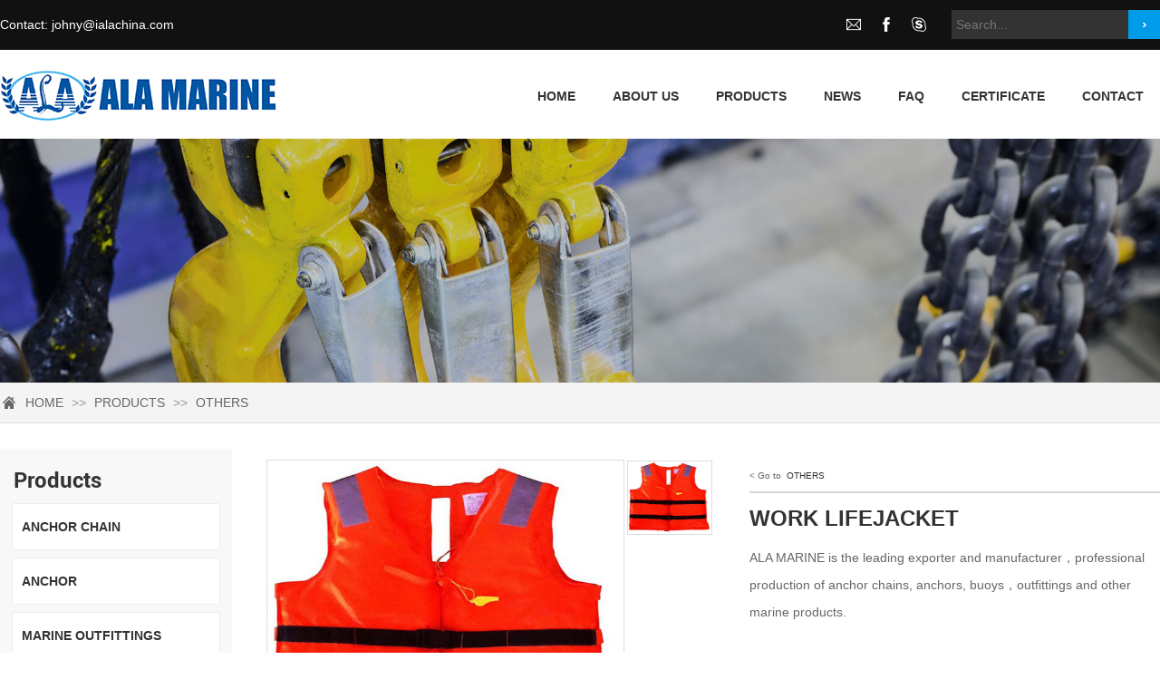

--- FILE ---
content_type: text/html; charset=utf-8
request_url: https://www.ialachina.com/?products_35/WORK_LIFEJACKET.html
body_size: 5843
content:
<!doctype html>
<html>
<head>
	<meta charset="utf-8" />
<title>WORK LIFEJACKET-OTHERS-Anhui Ala International Imp. &amp; Exp. Co., Ltd. ALA MARINE-Anhui Ala</title>
<meta name="keywords" content="LIFEJACKET,WORK">
<meta name="description" content="ALA MARINE is the leading exporter and manufacturer，professional production of  anchor chains, anchors, buoys，outfittings and other marine products.">
<meta name="renderer" content="webkit">
<meta http-equiv="X-UA-Compatible" content="IE=edge,chrome=1">
<meta name="viewport" content="width=device-width,initial-scale=1.0,maximum-scale=1.0,user-scalable=no">
<link href="favicon.ico" rel="shortcut icon" />

<link rel='stylesheet' type="text/css" href='/template/ialachina/static/css/bootstrap.min.css'/>
<link rel='stylesheet' type="text/css" href='/template/ialachina/static/css/style.css'/>
<link rel="stylesheet" href="/template/ialachina/static/css/themify-icons.css">
<script type='text/javascript' src='/template/ialachina/static/js/jquery.min.js'></script>
<!-- Global site tag (gtag.js) - Google Analytics -->
<script async src="https://www.googletagmanager.com/gtag/js?id=G-NY4BZDM03T"></script>
<script>
    window.dataLayer = window.dataLayer || [];
    function gtag(){dataLayer.push(arguments);}
    gtag('js', new Date());

    gtag('config', 'G-NY4BZDM03T');
</script>

</head>
<body>
<header id="header">
    <div id="pass">
        <div class="warper">
            <div class="wel">Contact: <a href="mailto:johny@ialachina.com">johny@ialachina.com</a></div>
            <div class="search">
                <form action="/?search/" method="get" class="search_form">
                    <input type="hidden" name="scode" value="1" >
                    <input type="text"  class="search_input" name="keyword" placeholder="Search..."/>
                    <input type="submit" class="search_btn" value="">
                </form>
            </div>
            <div class="media">
                <a href="mailto:johny@ialachina.com" title="email" target="_blank" class="ti-email"></a>
                <a href="https://www.facebook.com/roman.li.1466/" title="facebook" target="_blank" class="ti-facebook"></a>
                <a href="skype:+8613365515563?call" title="skype" target="_blank" class="ti-skype"></a>
            </div>
        </div>
    </div>
    <div id="nav">
        <div class="warper" style="clear: both;">
            <div class="logo"><a href="/" title="Anhui Ala International Imp. &amp; Exp. Co., Ltd. ALA MARINE">
                <img src="/static/upload/image/20220107/1641521276483834.jpg" alt="Anhui Ala International Imp. &amp; Exp. Co., Ltd. ALA MARINE"></a>
            </div>
            <nav>
                <ul id="show">
                    <li ><a href="/" title="Home">Home</a></li>
                    
                    <li ><a href="/?about/" title="ABOUT US">ABOUT US</a>
                        <dl>
                            
                        </dl>
                    </li>
                    
                    <li ><a href="/?products_27/" title="PRODUCTS">PRODUCTS</a>
                        <dl>
                            
                                <dd><a href="/?products_27/" title="ANCHOR CHAIN">ANCHOR CHAIN</a></dd>
                            
                                <dd><a href="/?products_26/" title="ANCHOR">ANCHOR</a></dd>
                            
                                <dd><a href="/?products_31/" title="MARINE OUTFITTINGS">MARINE OUTFITTINGS</a></dd>
                            
                                <dd><a href="/?products_25/" title="OTHER MARINE PRODUCTS">OTHER MARINE PRODUCTS</a></dd>
                            
                                <dd><a href="/?products_28/" title="BUOY">BUOY</a></dd>
                            
                                <dd><a href="/?products_29/" title="NAVIGATION LIGHT">NAVIGATION LIGHT</a></dd>
                            
                                <dd><a href="/?products_30/" title="ROPE &amp; RIGGING">ROPE &amp; RIGGING</a></dd>
                            
                                <dd><a href="/?products_20/" title="AVIATION PRODUCTS">AVIATION PRODUCTS</a></dd>
                            
                                <dd><a href="/?products_35/" title="OTHERS">OTHERS</a></dd>
                            
                        </dl>
                    </li>
                    
                    <li ><a href="/?news_14/" title="NEWS">NEWS</a>
                        <dl>
                            
                        </dl>
                    </li>
                    
                    <li ><a href="/?faqs/" title="FAQ">FAQ</a>
                        <dl>
                            
                        </dl>
                    </li>
                    
                    <li ><a href="/?certificate/" title="CERTIFICATE">CERTIFICATE</a>
                        <dl>
                            
                        </dl>
                    </li>
                    
                    <li ><a href="/?contact/" title="CONTACT">CONTACT</a>
                        <dl>
                            
                        </dl>
                    </li>
                    
                </ul>
            </nav>
            <div id="nav-button" class="nav-button"><i class="iconfont icon-caidan"></i></div>
            <div id="close" class="close-nav"></div>
        </div>
    </div>
</header>


<div class="subbanner">
    <img src="/template/ialachina/static/picture/1532339631.jpg" alt=""/>
    <div class="positionline"><div class="warper"><span class="ic"><i class="iconfont icon-zhuye"></i></span>
		<a href="/">HOME</a> >> <a href="/?products_27/">PRODUCTS</a> >> <a href="/?products_35/">OTHERS</a>
    </div></div>
</div>



<div class="main">
	<div class="warper w_p_main">

		<div id="menu">
    <h2 onClick="javascript:ShowMenu(this,'NO0')">PRODUCTS LIST</h2>
    <span id="NO0" class="no">
				
				<h3 onClick="">
					<a href="/?products_27/">ANCHOR CHAIN</a>
				</h3>
				
				<h3 onClick="">
					<a href="/?products_26/">ANCHOR</a>
				</h3>
				
				<h3 onClick="">
					<a href="/?products_31/">MARINE OUTFITTINGS</a>
				</h3>
				
				<h3 onClick="">
					<a href="/?products_25/">OTHER MARINE PRODUCTS</a>
				</h3>
				
				<h3 onClick="">
					<a href="/?products_28/">BUOY</a>
				</h3>
				
				<h3 onClick="">
					<a href="/?products_29/">NAVIGATION LIGHT</a>
				</h3>
				
				<h3 onClick="">
					<a href="/?products_30/">ROPE &amp; RIGGING</a>
				</h3>
				
				<h3 onClick="">
					<a href="/?products_20/">AVIATION PRODUCTS</a>
				</h3>
				
				<h3 onClick="">
					<a href="/?products_35/">OTHERS</a>
				</h3>
				
			</span>
    <script type="text/javascript" src="/template/ialachina/static/js/second.js"></script>
</div>
<div class="p_left fl">
    <div class="prol_tit">Products <a href="javascript:;">+</a></div>
    <ul id="accordion" class="accordion">
        
        <li>
            <div class="links no-submenu">
                <strong><a href="/?products_27/" title="ANCHOR CHAIN">ANCHOR CHAIN</a></strong>
            </div>
            <ul class="submenu">
                
            </ul>
        </li>
        
        <li>
            <div class="links no-submenu">
                <strong><a href="/?products_26/" title="ANCHOR">ANCHOR</a></strong>
            </div>
            <ul class="submenu">
                
            </ul>
        </li>
        
        <li>
            <div class="links no-submenu">
                <strong><a href="/?products_31/" title="MARINE OUTFITTINGS">MARINE OUTFITTINGS</a></strong>
            </div>
            <ul class="submenu">
                
            </ul>
        </li>
        
        <li>
            <div class="links no-submenu">
                <strong><a href="/?products_25/" title="OTHER MARINE PRODUCTS">OTHER MARINE PRODUCTS</a></strong>
            </div>
            <ul class="submenu">
                
            </ul>
        </li>
        
        <li>
            <div class="links no-submenu">
                <strong><a href="/?products_28/" title="BUOY">BUOY</a></strong>
            </div>
            <ul class="submenu">
                
            </ul>
        </li>
        
        <li>
            <div class="links no-submenu">
                <strong><a href="/?products_29/" title="NAVIGATION LIGHT">NAVIGATION LIGHT</a></strong>
            </div>
            <ul class="submenu">
                
            </ul>
        </li>
        
        <li>
            <div class="links no-submenu">
                <strong><a href="/?products_30/" title="ROPE &amp; RIGGING">ROPE &amp; RIGGING</a></strong>
            </div>
            <ul class="submenu">
                
            </ul>
        </li>
        
        <li>
            <div class="links ">
                <strong><a href="/?products_20/" title="AVIATION PRODUCTS">AVIATION PRODUCTS</a></strong>
            </div>
            <ul class="submenu">
                
                <li><a href="/?products_37/" title="PAPER PRODUCTS SERIES">PAPER PRODUCTS SERIES</a></li>
                
                <li><a href="/?products_38/" title="PLASTIC PRODUCTS SERIES">PLASTIC PRODUCTS SERIES</a></li>
                
                <li><a href="/?products_39/" title="ALUMINUM FOIL SERIES">ALUMINUM FOIL SERIES</a></li>
                
                <li><a href="/?products_40/" title="BIO-DEGRADABLE BAMBOO FIBER SERIES">BIO-DEGRADABLE BAMBOO FIBER SERIES</a></li>
                
                <li><a href="/?products_41/" title="BIO-DEGRADABLE BAGASSE SERIES">BIO-DEGRADABLE BAGASSE SERIES</a></li>
                
                <li><a href="/?products_42/" title="AIRLINE SERIES">AIRLINE SERIES</a></li>
                
                <li><a href="/?products_43/" title="ACCESSORIES">ACCESSORIES</a></li>
                
            </ul>
        </li>
        
        <li>
            <div class="links no-submenu">
                <strong><a href="/?products_35/" title="OTHERS">OTHERS</a></strong>
            </div>
            <ul class="submenu">
                
            </ul>
        </li>
        
    </ul>
    <script type='text/javascript' src="/template/ialachina/static/js/sidebar_nav.js"></script>
    <div class="side_news">
        <h3>News</h3>
        <ul>
            
                <li><h4><a href="/?news_14/3418.html" title="The 5m Mooring Buoy required by the customer has been shipped">The 5m Mooring Buoy required by the customer has been shipped</a></h4></li>
            
                <li><h4><a href="/?news_14/3417.html" title="Navigation buoy brief introduction">Navigation buoy brief introduction</a></h4></li>
            
                <li><h4><a href="/?news_14/3416.html" title="Tips for Maintenance of Anchor Chains">Tips for Maintenance of Anchor Chains</a></h4></li>
            
                <li><h4><a href="/?news_14/3415.html" title="Function of the anchor chain">Function of the anchor chain</a></h4></li>
            
        </ul>
        <div class="more"><a href="/?news_14/">Learn More ></a></div>
    </div>
</div>


		<div class="p_right fr">
			<div class="pro_detail">
					<div class="picbox">
						<img class="pic" src="/static/upload/2346/2015/12/18/1450437966353876.png" style="display: block;" alt="WORK LIFEJACKET">
						<div>
							
							<img src="/static/upload/2346/2015/12/18/1450437966353876.png" alt="WORK LIFEJACKET">
							
						</div>
					</div>
				<div class="rightcon">
					<div class="og-close group">
						&lt; Go to  &nbsp;<a href="/?products_35/">OTHERS</a>
					</div>
					<h1>WORK LIFEJACKET</h1>
					<div>
						ALA MARINE is the leading exporter and manufacturer，professional production of  anchor chains, anchors, buoys，outfittings and other marine products.
					</div>
					<br /><br />
					<div class="s_tel"><i class="iconfont icon-tel"></i> +8613355655259</div>
					<div class="s_tel"><i class="iconfont icon-tel"></i> +86551-68997282</div>
					<div class="s_mail"><i class="iconfont icon-email1"></i> <a href="mailto:johny@ialachina.com">johny@ialachina.com</a></div>
					<div class="cl"></div>
					<div class="addthis_inline_share_toolbox" style="margin-top: 25px;"></div>
					<div class="linkdiv"><a href="/contact/" class="online"><i class="iconfont icon-duihuaqipao5"></i>Chat Online</a><a href="#S4" title="Send Message" class="message"><i class="iconfont icon-baojiahuigou"></i>Send Message</a></div>
				</div>
			</div>

			<div class="proinfo_nav">
				<a href="#S1" title="">Products Introduction</a>|
				<a href="#S3" title="">Related Products</a>|
				<a href="#S4" title="">Inquiry</a>
			</div>
			<div class="proinfo_tit" id="S1"><h6 class="iconfont icon-chanpinxinxi"></h6>Products Introduction</div>
			<div class="proinfo_con">
				<p style="text-align: center;"><img src="/static/upload/2346/2015/12/18/1450422330592386.png" title="1450422330592386.png" alt="blob.png"/></p><table width="661" style="width: 716px;"><tbody><tr style="height:20px" class="firstRow"><td width="661" valign="center" colspan="2" style="padding: 1px; border-width: 1px; border-color: rgb(0, 0, 0); background: rgb(255, 255, 255);"><p><span style=";font-family:Arial;font-size:14px">Technical&nbsp;parameters</span></p></td></tr><tr style="height:19px"><td width="84" valign="center" style="padding: 1px; border-left-width: 1px; border-left-color: rgb(0, 0, 0); border-right-width: 1px; border-right-color: rgb(0, 0, 0); border-top-style: none; border-bottom-width: 1px; border-bottom-color: rgb(0, 0, 0); background: rgb(255, 255, 255);"><p><span style=";font-family:Arial;font-size:14px">Product&nbsp;model</span></p></td><td width="576" valign="center" style="padding: 1px; border-left-style: none; border-right-width: 1px; border-right-color: rgb(0, 0, 0); border-top-width: 1px; border-top-color: rgb(0, 0, 0); border-bottom-width: 1px; border-bottom-color: rgb(0, 0, 0); background: rgb(255, 255, 255);"><p><span style=";font-family:Arial;font-size:14px">FZ0003&nbsp;&nbsp;</span></p></td></tr><tr style="height:19px"><td width="84" valign="center" style="padding: 1px; border-left-width: 1px; border-left-color: rgb(0, 0, 0); border-right-width: 1px; border-right-color: rgb(0, 0, 0); border-top-style: none; border-bottom-width: 1px; border-bottom-color: rgb(0, 0, 0); background: rgb(255, 255, 255);"><p><span style=";font-family:Arial;font-size:14px">Executive&nbsp;standard</span></p></td><td width="576" valign="center" style="padding: 1px; border-left-style: none; border-right-width: 1px; border-right-color: rgb(0, 0, 0); border-top-style: none; border-bottom-width: 1px; border-bottom-color: rgb(0, 0, 0); background: rgb(255, 255, 255);"><p><span style=";font-family:Arial;font-size:14px">JT/T107-1991&nbsp;</span></p></td></tr><tr style="height:19px"><td width="84" valign="center" style="padding: 1px; border-left-width: 1px; border-left-color: rgb(0, 0, 0); border-right-width: 1px; border-right-color: rgb(0, 0, 0); border-top-style: none; border-bottom-width: 1px; border-bottom-color: rgb(0, 0, 0); background: rgb(255, 255, 255);"><p><span style=";font-family:Arial;font-size:14px">Buoyancy</span></p></td><td width="576" valign="center" style="padding: 1px; border-left-style: none; border-right-width: 1px; border-right-color: rgb(0, 0, 0); border-top-style: none; border-bottom-width: 1px; border-bottom-color: rgb(0, 0, 0); background: rgb(255, 255, 255);"><p><span style=";font-family:Arial;font-size:14px">≥7.5KG</span></p></td></tr><tr style="height:19px"><td width="84" valign="center" style="padding: 1px; border-left-width: 1px; border-left-color: rgb(0, 0, 0); border-right-width: 1px; border-right-color: rgb(0, 0, 0); border-top-style: none; border-bottom-width: 1px; border-bottom-color: rgb(0, 0, 0); background: rgb(255, 255, 255);"><p><span style=";font-family:Arial;font-size:14px">Material</span></p></td><td width="576" valign="center" style="padding: 1px; border-left-style: none; border-right-width: 1px; border-right-color: rgb(0, 0, 0); border-top-style: none; border-bottom-width: 1px; border-bottom-color: rgb(0, 0, 0); background: rgb(255, 255, 255);"><p><span style=";font-family:Arial;font-size:14px">water-proof&nbsp;Oxford&nbsp;cloth</span></p></td></tr><tr style="height:19px"><td width="84" valign="center" style="padding: 1px; border-left-width: 1px; border-left-color: rgb(0, 0, 0); border-right-width: 1px; border-right-color: rgb(0, 0, 0); border-top-style: none; border-bottom-width: 1px; border-bottom-color: rgb(0, 0, 0); background: rgb(255, 255, 255);"><p><span style=";font-family:Arial;font-size:14px">Core&nbsp;material</span></p></td><td width="576" valign="center" style="padding: 1px; border-left-style: none; border-right-width: 1px; border-right-color: rgb(0, 0, 0); border-top-style: none; border-bottom-width: 1px; border-bottom-color: rgb(0, 0, 0); background: rgb(255, 255, 255);"><p><span style=";font-family:Arial;font-size:14px">EPE</span></p></td></tr><tr style="height:75px"><td width="84" valign="center" style="padding: 1px; border-left-width: 1px; border-left-color: rgb(0, 0, 0); border-right-width: 1px; border-right-color: rgb(0, 0, 0); border-top-style: none; border-bottom-width: 1px; border-bottom-color: rgb(0, 0, 0); background: rgb(255, 255, 255);"><p><span style=";font-family:Arial;font-size:14px">Features</span></p></td><td width="576" valign="center" style="padding: 1px; border-left-style: none; border-right-width: 1px; border-right-color: rgb(0, 0, 0); border-top-style: none; border-bottom-width: 1px; border-bottom-color: rgb(0, 0, 0); word-break: break-all; background: rgb(255, 255, 255);"><p><span style=";font-family:Arial;font-size:14px">launching&nbsp;affordable&nbsp;one&nbsp;adult&nbsp;weight&nbsp;float&nbsp;on&nbsp;the&nbsp;water&nbsp;buoyancy&nbsp;loss&nbsp;will&nbsp;not&nbsp;</span></p><p><span style=";font-family:Arial;font-size:14px">reduce&nbsp;the&nbsp;more&nbsp;than&nbsp;100&nbsp;hours.&nbsp;In&nbsp;convenient,&nbsp;does&nbsp;not&nbsp;affect&nbsp;the&nbsp;operation,&nbsp;beautiful,&nbsp;colorful,&nbsp;shoulder&nbsp;have&nbsp;reflective&nbsp;tape&nbsp;and&nbsp;whistle.&nbsp;</span></p></td></tr><tr style="height:19px"><td width="84" valign="center" style="padding: 1px; border-left-width: 1px; border-left-color: rgb(0, 0, 0); border-right-width: 1px; border-right-color: rgb(0, 0, 0); border-top-style: none; border-bottom-width: 1px; border-bottom-color: rgb(0, 0, 0); background: rgb(255, 255, 255);"><p><span style=";font-family:Arial;font-size:14px">Certificate</span></p></td><td width="576" valign="center" style="padding: 1px; border-left-style: none; border-right-width: 1px; border-right-color: rgb(0, 0, 0); border-top-style: none; border-bottom-width: 1px; border-bottom-color: rgb(0, 0, 0); background: rgb(255, 255, 255);"><p><span style=";font-family:Arial;font-size:14px">CCS/ZY</span></p></td></tr></tbody></table><p style="text-align: left;"><br/></p>
			</div>
			<div class="proinfo_tit" id="S3"><h6 class="iconfont icon-chanpin1"></h6>Related Products</div>
			<ul class="in_pro_block">
				
				<li>
					<div class="link">
						<img src="/static/upload/2346/2015/12/18/1450438008533432.png" alt="HORSE COLLAR-TYPE INFLATABLE LIFEJACKET(ISO12402)" class="product-img">
						<div class="p-more"><a href="/?products_35/HORSE_COLLAR-TYPE_INFLATABLE_LIFEJACKET(ISO12402).html" title="HORSE COLLAR-TYPE INFLATABLE LIFEJACKET(ISO12402)">HORSE COLLAR-TYPE INFLATABLE LIFEJACKET(ISO12402)
							<span><img src="/template/ialachina/static/picture/icon_09.png"></span>
						</a>
						</div>
					</div>
					<h3><a href="/?products_35/HORSE_COLLAR-TYPE_INFLATABLE_LIFEJACKET(ISO12402).html" title="HORSE COLLAR-TYPE INFLATABLE LIFEJACKET(ISO12402)">HORSE COLLAR-TYPE INFLATABLE LIFEJACKET(ISO12402)</a></h3>
				</li>
				
				<li>
					<div class="link">
						<img src="/static/upload/2346/2015/12/18/1450437993337076.png" alt="VEST-TYPE INFLATABLE LIFEJACKET(ISO12402)" class="product-img">
						<div class="p-more"><a href="/?products_35/VEST-TYPE_INFLATABLE_LIFEJACKET(ISO12402).html" title="VEST-TYPE INFLATABLE LIFEJACKET(ISO12402)">VEST-TYPE INFLATABLE LIFEJACKET(ISO12402)
							<span><img src="/template/ialachina/static/picture/icon_09.png"></span>
						</a>
						</div>
					</div>
					<h3><a href="/?products_35/VEST-TYPE_INFLATABLE_LIFEJACKET(ISO12402).html" title="VEST-TYPE INFLATABLE LIFEJACKET(ISO12402)">VEST-TYPE INFLATABLE LIFEJACKET(ISO12402)</a></h3>
				</li>
				
				<li>
					<div class="link">
						<img src="/static/upload/2346/2015/12/18/1450437978129817.png" alt="LIFEBUOY" class="product-img">
						<div class="p-more"><a href="/?products_35/LIFEBUOY.html" title="LIFEBUOY">LIFEBUOY
							<span><img src="/template/ialachina/static/picture/icon_09.png"></span>
						</a>
						</div>
					</div>
					<h3><a href="/?products_35/LIFEBUOY.html" title="LIFEBUOY">LIFEBUOY</a></h3>
				</li>
				
				<li>
					<div class="link">
						<img src="/static/upload/2346/2015/12/18/1450437966353876.png" alt="WORK LIFEJACKET" class="product-img">
						<div class="p-more"><a href="/?products_35/WORK_LIFEJACKET.html" title="WORK LIFEJACKET">WORK LIFEJACKET
							<span><img src="/template/ialachina/static/picture/icon_09.png"></span>
						</a>
						</div>
					</div>
					<h3><a href="/?products_35/WORK_LIFEJACKET.html" title="WORK LIFEJACKET">WORK LIFEJACKET</a></h3>
				</li>
				
			</ul>
			<div class="cl"></div>
			<div class="proinfo_tit" id="S4"><h6 class="iconfont icon-ic_2"></h6>Inquiry</div>
			<div class="proinfo_form">
				<span class="tips">If you have any suggestions or opinions about our products, please leave a message, and we will immediately answer your questions. Thanks for your support.</span>
				<div class="contac">
					<b>E-mail:</b><a href="mailto:johny@ialachina.com">johny@ialachina.com</a>
					<b>TEL:</b>+8613355655259
					<b>TEL:</b>+86551-68997282
				</div>
                <script language='javascript'>
                    function product_Checkfeedbacks(){
                        var email = document.product_forms.email.value;
                        var pattern = /^([a-zA-Z0-9]+[_|\_|\.]?)*[a-zA-Z0-9]+@([a-zA-Z0-9]+[_|\_|\.]?)*[a-zA-Z0-9]+\.[a-zA-Z]{2,3}$/;
                        chkFlag = pattern.test(email);
                        if (document.product_forms.contacts.value.trim().length == 0) {
                            alert('Name is Empty');
                            document.product_forms.contacts.focus();
                            return false;
                        }
                        if(!chkFlag) {
                            alert('Email is error! !');
                            document.product_forms.email.focus(); return false;
                        }
                        if (document.product_forms.content.value.trim().length == 0) {
                            alert('Your Messages is Empty');
                            document.product_forms.content.focus();
                            return false;
                        }
                    };
                </script>
                <form action="/?message/" method="post" onSubmit="return product_Checkfeedbacks();" name="product_forms" id="inquiry">
                    <input type="text" name="contacts"  placeholder="Name*">
                    <input type="text" name="country"  placeholder="Country">
                    <input type="text" name="email"  placeholder="E-mail*">
                    <input type="text" name="telephone"  placeholder="Tel">
                    <input type="text" name="skype"  placeholder="Skype">
                    <input type="text" name="whatsapp"  placeholder="What's App">
                    <textarea rows="3" name="content" placeholder="Your Messages*"></textarea>
                    <button type="submit">Send Message</button>
                </form>
			</div>
		</div>
		<div class="cl"></div>
	</div>
</div>


<footer>
    <div class="warper footer">
        <div class="item item1">
            <h4>PRODUCTS</h4>
            <ul>
                
                <li><a href="/?products_27/" title="ANCHOR CHAIN">ANCHOR CHAIN</a></li>
                
                <li><a href="/?products_26/" title="ANCHOR">ANCHOR</a></li>
                
                <li><a href="/?products_31/" title="MARINE OUTFITTINGS">MARINE OUTFITTINGS</a></li>
                
                <li><a href="/?products_25/" title="OTHER MARINE PRODUCTS">OTHER MARINE PRODUCTS</a></li>
                
                <li><a href="/?products_28/" title="BUOY">BUOY</a></li>
                
                <li><a href="/?products_29/" title="NAVIGATION LIGHT">NAVIGATION LIGHT</a></li>
                
            </ul>
        </div>
        <div class="item item1">
            <h4>SERVICE</h4>
            <ul>
                <li><a href="/?faqs/" title="FAQ">FAQ</a></li>
            </ul>
        </div>
        <div class="item item3">
            <h4> CONTACT</h4>
            <ul>
                <li>
                    <h6 class="ti-map-alt">&nbsp; </h6>
                    908, BUILDING A, TUOJI PLAZA, NO.687 WEST
                    CHANGJIANG ROAD, GAOXIN DISTRICT, HEFEI, ANHUI,
                    CHINA.230088</li>
                <li>
                    <h6 class="ti-user">&nbsp; </h6>
                    <a href="tel:+86-532-8309-2988">Roman Lee</a></li>
                <li>
                    <h6 class="ti-mobile">&nbsp; </h6>
                    Phone: <a href="tel:+8613365515563">+8613365515563</a>  <a href="tel:+86551-68997282">+86551-68997282</a></li>
                <li>
                    <h6 class="ti-email">&nbsp; </h6>
                    E-mail: <a href="sales01@ialachina.com" title="">sales01@ialachina.com</a></li>
            </ul>
            <div class="addthis_inline_share_toolbox" style="margin-top: 10px;"></div>
        </div>
        <div class="item item4">
            <h4>Map </h4>
            <iframe src="https://www.google.com/maps/embed?pb=!1m14!1m8!1m3!1d847.2300232762107!2d117.2042009!3d31.8543896!3m2!1i1024!2i768!4f13.1!3m3!1m2!1s0x35cc9e47471cf9f3%3A0xc4776a904450d00d!2sChang%20Jiang%20Xi%20Lu%20Kuai%20Su%20Lu%2C%20Shu%20Shan%20Qu%2C%20He%20Fei%20Shi%2C%20An%20Hui%20Sheng%2C%20China!5e0!3m2!1sen!2sjp!4v1642563407809!5m2!1sen!2sjp" width="100%" height="255" style="border:0;" allowfullscreen="" loading="lazy"></iframe>
        </div>
        <div class="cl"></div>
    </div>
    <div class="copyright">Copyright © All Rights Reserved: ALA MARINE&nbsp;<a href="http://www.hiwelink.com" target="_blank">Powered by LIANWAY</a></div>
    <script type="text/javascript" src="/template/ialachina/static/js/returntop.js"></script>
</footer>
<script type="text/javascript" src="/template/ialachina/static/js/owl.carousel.min.js"></script>
<script src="/template/ialachina/static/js/all.js"></script>
<script src="/template/ialachina/static/js/stat.js" type="text/javascript"></script>
<script src="https://whatsapp.hiwelink.com/assets/presets/default/js/whatsapp.js"></script>
<script>
    document.addEventListener("DOMContentLoaded", function () {
        "use strict";
        whatsAppSetup({
            mobile: '8613971628528',
            message: 'Hi, this is Sophia, please send me the product information you want to consult, and I will contact you ASAP.',
            color: '#0dc200'
        });
    });
</script>

</body>
</html>


--- FILE ---
content_type: text/css
request_url: https://www.ialachina.com/template/ialachina/static/css/style.css
body_size: 26366
content:
@charset "utf-8";
/* CSS Document */
@font-face {
  font-family: 'Conv_ROBOTO';
  src: url('../fonts/roboto-bold.eot');
  src: local('☺'), url('../fonts/roboto-bold.woff') format('woff'), url('../fonts/roboto-bold.ttf') format('truetype'), url('../fonts/roboto-bold.svg') format('svg');
  font-weight: normal;
  font-style: normal;
}
@font-face {
  font-family: 'Conv_ROBOTO_REGULAR';
  src: url('../fonts/roboto-regular.eot');
  src: local('☺'), url('../fonts/roboto-regular.woff') format('woff'), url('../fonts/roboto-regular.ttf') format('truetype'), url('../fonts/roboto-regular.svg') format('svg');
  font-weight: normal;
  font-style: normal;
}

@import url(./themify-icons.css);

body{font-family:Arial, Helvetica, sans-serif;font-size: 14px;overflow-x: hidden;}
html, body, div, span, h1, h2, h3, h4, h5, h6, p,table, td, blockquote, pre, a, address, big, cite, code, del, em, font, img, ins, small, strong, var, b, u, i, dl, dt, dd, ol, ul, li, fieldset, form, label, legend {margin: 0;padding: 0; }
input,select,textarea{font-size: 14px;border:none;margin: 0;padding: 0;}
img{border: 0 none;vertical-align: middle;}
a{color: #333;text-decoration:none;background-color:transparent;transition: 0.3s;}
a:hover{cursor: pointer; color:#009be9;}
a:focus{outline:none;}
ul, li, dl, dt, dd{list-style: none outside none;}
.fl{float:left; display:inline;}
.fr{float:right; display:inline;}
/*table td{word-wrap:break-word;word-break:break-all;}*/

/*
 *  Core Owl Carousel CSS File
 *  v1.24
 */

.owl-theme .owl-controls{ margin-top: 10px; text-align: center;}

/* Styling Next and Prev buttons */
.owl-theme .owl-controls .owl-buttons div{ color: #FFF; display: inline-block; zoom: 1; *display: inline;/*IE7 life-saver */ margin: 5px;  padding: 3px 10px; font-size: 12px; -webkit-border-radius: 30px;  -moz-border-radius: 30px;  border-radius: 30px;  background: #869791;  filter: Alpha(Opacity=50);/*IE7 fix*/  opacity: 0.5;}
/* Clickable class fix problem with hover on touch devices */
/* Use it for non-touch hover action */
.owl-theme .owl-controls.clickable .owl-buttons div:hover{ filter: Alpha(Opacity=100);/*IE7 fix*/ opacity: 1; text-decoration: none;}

/* Styling Pagination*/
.owl-theme .owl-controls .owl-page{ display: inline-block; zoom: 1; *display: inline;/*IE7 life-saver */}
.owl-theme .owl-controls .owl-page span{  display: block;  width: 12px;  height: 12px;  margin: 5px 7px;  filter: Alpha(Opacity=50);/*IE7 fix*/  opacity: 0.5;  -webkit-border-radius: 20px;  -moz-border-radius: 20px;  border-radius: 20px;  background: #869791;}
.owl-theme .owl-controls .owl-page.active span,.owl-theme .owl-controls.clickable .owl-page:hover span{ filter: Alpha(Opacity=100);/*IE7 fix*/  opacity: 1;}
/* If PaginationNumbers is true */

.owl-theme .owl-controls .owl-page span.owl-numbers{  height: auto;  width: auto;  color: #FFF;  padding: 2px 10px;  font-size: 12px;  -webkit-border-radius: 30px;  -moz-border-radius: 30px;  border-radius: 30px;}

/* preloading images */
.owl-item.loading{ min-height: 150px; background: url(../images/ajaxloader.gif) no-repeat center center}

/* clearfix */
.owl-carousel .owl-wrapper:after {  content: "."; display: block; clear: both;  visibility: hidden; line-height: 0; height: 0;}
/* display none until init */
.owl-carousel{ position: relative; width: 100%;  -ms-touch-action: pan-y;}
.owl-carousel .owl-wrapper{ display: none;  position: relative; -webkit-transform: translate3d(0px, 0px, 0px);}
.owl-carousel .owl-wrapper-outer{ overflow: hidden; position: relative; width: 100%;}
.owl-carousel .owl-wrapper-outer.autoHeight{  -webkit-transition: height 500ms ease-in-out; -moz-transition: height 500ms ease-in-out;  -ms-transition: height 500ms ease-in-out; -o-transition: height 500ms ease-in-out;  transition: height 500ms ease-in-out;}

.owl-carousel .owl-item{float: left;}
.owl-controls .owl-page,.owl-controls .owl-buttons div{ cursor: pointer;}
.owl-controls { -webkit-user-select: none;  -khtml-user-select: none; -moz-user-select: none; -ms-user-select: none;  user-select: none;-webkit-tap-highlight-color: rgba(0, 0, 0, 0);}
/* mouse grab icon */
.grabbing { cursor:url(grabbing.png) 8 8, move;}

/* fix */
.owl-carousel  .owl-wrapper,.owl-carousel  .owl-item{-webkit-backface-visibility: hidden; -moz-backface-visibility:    hidden;-ms-backface-visibility:     hidden; -webkit-transform: translate3d(0,0,0);  -moz-transform: translate3d(0,0,0); -ms-transform: translate3d(0,0,0);}

/* CSS3 Transitions */

.owl-origin {-webkit-perspective: 1200px;-webkit-perspective-origin-x : 50%;-webkit-perspective-origin-y : 50%; -moz-perspective : 1200px;  -moz-perspective-origin-x : 50%;-moz-perspective-origin-y : 50%; perspective : 1200px;}
/* fade */
.owl-fade-out { z-index: 10; -webkit-animation: fadeOut .7s both ease; -moz-animation: fadeOut .7s both ease; animation: fadeOut .7s both ease;}
.owl-fade-in { -webkit-animation: fadeIn .7s both ease; -moz-animation: fadeIn .7s both ease;  animation: fadeIn .7s both ease;}
/* backSlide */
.owl-backSlide-out { -webkit-animation: backSlideOut 1s both ease; -moz-animation: backSlideOut 1s both ease; animation: backSlideOut 1s both ease;}
.owl-backSlide-in { -webkit-animation: backSlideIn 1s both ease; -moz-animation: backSlideIn 1s both ease; animation: backSlideIn 1s both ease;}
/* goDown */
.owl-goDown-out { -webkit-animation: scaleToFade .7s ease both; -moz-animation: scaleToFade .7s ease both; animation: scaleToFade .7s ease both;}
.owl-goDown-in {-webkit-animation: goDown .6s ease both;-moz-animation: goDown .6s ease both;animation: goDown .6s ease both;}
/* scaleUp */
.owl-fadeUp-in { -webkit-animation: scaleUpFrom .5s ease both; -moz-animation: scaleUpFrom .5s ease both; animation: scaleUpFrom .5s ease both;}

.owl-fadeUp-out {-webkit-animation: scaleUpTo .5s ease both; -moz-animation: scaleUpTo .5s ease both; animation: scaleUpTo .5s ease both;}
/* Keyframes */
/*empty*/
@-webkit-keyframes empty {
  0% {opacity: 1}
}
@-moz-keyframes empty {
  0% {opacity: 1}
}
@keyframes empty {
  0% {opacity: 1}
}
@-webkit-keyframes fadeIn {
  0% { opacity:0; }
  100% { opacity:1; }
}
@-moz-keyframes fadeIn {
  0% { opacity:0; }
  100% { opacity:1; }
}
@keyframes fadeIn {
  0% { opacity:0; }
  100% { opacity:1; }
}
@-webkit-keyframes fadeOut {
  0% { opacity:1; }
  100% { opacity:0; }
}
@-moz-keyframes fadeOut {
  0% { opacity:1; }
  100% { opacity:0; }
}
@keyframes fadeOut {
  0% { opacity:1; }
  100% { opacity:0; }
}
@-webkit-keyframes backSlideOut {
  25% { opacity: .5; -webkit-transform: translateZ(-500px); }
  75% { opacity: .5; -webkit-transform: translateZ(-500px) translateX(-200%); }
  100% { opacity: .5; -webkit-transform: translateZ(-500px) translateX(-200%); }
}
@-moz-keyframes backSlideOut {
  25% { opacity: .5; -moz-transform: translateZ(-500px); }
  75% { opacity: .5; -moz-transform: translateZ(-500px) translateX(-200%); }
  100% { opacity: .5; -moz-transform: translateZ(-500px) translateX(-200%); }
}
@keyframes backSlideOut {
  25% { opacity: .5; transform: translateZ(-500px); }
  75% { opacity: .5; transform: translateZ(-500px) translateX(-200%); }
  100% { opacity: .5; transform: translateZ(-500px) translateX(-200%); }
}
@-webkit-keyframes backSlideIn {
  0%, 25% { opacity: .5; -webkit-transform: translateZ(-500px) translateX(200%); }
  75% { opacity: .5; -webkit-transform: translateZ(-500px); }
  100% { opacity: 1; -webkit-transform: translateZ(0) translateX(0); }
}
@-moz-keyframes backSlideIn {
  0%, 25% { opacity: .5; -moz-transform: translateZ(-500px) translateX(200%); }
  75% { opacity: .5; -moz-transform: translateZ(-500px); }
  100% { opacity: 1; -moz-transform: translateZ(0) translateX(0); }
}
@keyframes backSlideIn {
  0%, 25% { opacity: .5; transform: translateZ(-500px) translateX(200%); }
  75% { opacity: .5; transform: translateZ(-500px); }
  100% { opacity: 1; transform: translateZ(0) translateX(0); }
}
@-webkit-keyframes scaleToFade {
  to { opacity: 0; -webkit-transform: scale(.8); }
}
@-moz-keyframes scaleToFade {
  to { opacity: 0; -moz-transform: scale(.8); }
}
@keyframes scaleToFade {
  to { opacity: 0; transform: scale(.8); }
}
@-webkit-keyframes goDown {
  from { -webkit-transform: translateY(-100%); }
}
@-moz-keyframes goDown {
  from { -moz-transform: translateY(-100%); }
}
@keyframes goDown {
  from { transform: translateY(-100%); }
}
@-webkit-keyframes scaleUpFrom {
  from { opacity: 0; -webkit-transform: scale(1.5); }
}
@-moz-keyframes scaleUpFrom {
  from { opacity: 0; -moz-transform: scale(1.5); }
}
@keyframes scaleUpFrom {
  from { opacity: 0; transform: scale(1.5); }
}

@-webkit-keyframes scaleUpTo {
  to { opacity: 0; -webkit-transform: scale(1.5); }
}
@-moz-keyframes scaleUpTo {
  to { opacity: 0; -moz-transform: scale(1.5); }
}
@keyframes scaleUpTo {
  to { opacity: 0; transform: scale(1.5); }
}


@font-face {font-family: "iconfont";
  src: url('iconfont.eot?t=1509335831962'); /* IE9*/
  src: url('iconfont.eot?t=1509335831962#iefix') format('embedded-opentype'), /* IE6-IE8 */
  url('[data-uri]') format('woff'),
  url('iconfont.ttf?t=1509335831962') format('truetype'), /* chrome, firefox, opera, Safari, Android, iOS 4.2+*/
  url('iconfont.svg?t=1509335831962#iconfont') format('svg'); /* iOS 4.1- */
}

.iconfont {
  font-family:"iconfont" !important;
  font-size:16px;
  font-style:normal;
  -webkit-font-smoothing: antialiased;
  -moz-osx-font-smoothing: grayscale;
}

.icon-duihuaqipao5:before { content: "\e602"; }

.icon-tel:before { content: "\e63b"; }

.icon-xiazai:before { content: "\e6b7"; }

.icon-youtube:before { content: "\e815"; }

.icon-xiazai1:before { content: "\e637"; }

.icon-twitter:before { content: "\e600"; }

.icon-jishu:before { content: "\e64f"; }

.icon-linkin:before { content: "\e632"; }

.icon-dizhi:before { content: "\e66f"; }

.icon-youshi:before { content: "\e65a"; }

.icon-xiazai2:before { content: "\e645"; }

.icon-fuwu:before { content: "\e60b"; }

.icon-skype:before { content: "\eaa0"; }

.icon-shijian:before { content: "\e6da"; }

.icon-shuju:before { content: "\e9f9"; }

.icon-icon119:before { content: "\e674"; }

.icon-iconfontgoogleeps:before { content: "\e635"; }

.icon-caidan:before { content: "\e643"; }

.icon-chanpinxinxi:before { content: "\e675"; }

.icon-email:before { content: "\e665"; }

.icon-chanpin1:before { content: "\e60d"; }

.icon-fangdajing:before { content: "\e601"; }

.icon-chakanxiangqing:before { content: "\e673"; }

.icon-email1:before { content: "\e6bc"; }

.icon-kefu:before { content: "\e636"; }

.icon-ic_2:before { content: "\e60e"; }

.icon-fangdajing-:before { content: "\e60f"; }

.icon-facebook:before { content: "\e875"; }

.icon-baojiahuigou:before { content: "\e708"; }

.icon-fasong:before { content: "\e612"; }

.icon-zhuye:before { content: "\e738"; }




.warper{ max-width:1400px; margin:0 auto;}
.backToTop{width:50px; height:50px; background:#222 url(../images/icon_top.png) no-repeat center; cursor:pointer; position:fixed; right:3%; text-indent:9999px; bottom:50px; color: #fff; border-radius: 6px; transition: all .3s}
.backToTop:hover{ opacity: .9;}

header{ background: #fff;}
#pass{height:55px; line-height:55px; background:#111111; color:#fff;}
.media {float: right; margin-top:2px; margin-right:20px;}
.media a{color: #fff; width:32px; height:32px; line-height:32px; text-align:center; font-size: 16px; display:inline-block;}
.media a:hover{color:#e50011;}
.media a.icon-twitter{border:1px solid #666; border-radius: 25px; }
.media a.icon-linkin{border:1px solid #666; border-radius: 25px;}
.media a.icon-iconfontgoogleeps{border:1px solid #666; border-radius: 25px;  }
.media a.icon-youtube{border:1px solid #666; border-radius: 25px; }
.media a.icon-facebook{border:1px solid #666; border-radius: 25px;}
.media a:hover{opacity: 1}
.wel{float:left; line-height:55px; color:#fff;}
.wel a{color:#fff;}
.wel a:hover{color:#e50011;}
/*search*/
.search{ width: 18%;margin-top: 11px;float:right;display:inline;}
.search_form{width: 100%; height: 32px;background-color:#a1a0a0;}
.search_input {width: 85%; float: left;height:32px;color: #fff;border: medium none;line-height:32px;text-indent:5px;background-color:#333;}
.search_btn {width: 15%;height: 32px;float: right;cursor: pointer;border: medium none;background: #009be9 url("../images/abg_2.png") center center no-repeat;}
/*search*/

.language{margin-left:10px;position:relative;float:right; margin-top:42px;}
.position .language{margin-top:32px;}
.language i{ color:#da251b; padding:0;}
.language .languageCon{display:none;position:absolute;top:15px;right:0px;z-index:1000;background:url(../images/to-inquiry.png) center 34px no-repeat;padding-top:41px;}
.position .language .languageCon{padding-top:33px;}
.language ul{background-color:#fff;width:120px;padding:0 20px;-moz-box-shadow:0px 5px 5px rgba(102,102,102,0.35);-webkit-box-shadow:0px 5px 5px rgba(102,102,102,0.35);box-shadow:0px 5px 5px rgba(102,102,102,0.35);}
.language ul li{padding:10px 0;text-align:left;}
.language li+li{border-top:1px solid #e4e4e4;}
.language li p,.language li a{line-height:24px;}

#nav:after{  content: '';  display: block;  clear: both;}
#nav .warper{position: relative;}
.logo{ float: left;  margin: 18px 0;}
.position .logo{margin:0;}
.position .logo img{ margin-top:5px;}
.close-nav{position: fixed; top:0; left:0; width: 100%;height: 100%;background: #000;opacity: 0;visibility: hidden;transition: 0.5s;z-index: 88;}
.nav-open{transform: translateX(0);}
.close-open{opacity: 0.5;visibility: visible;}
.body-hidden{overflow: hidden!important;}
#nav .nav-button{width: 35px;height: 35px;border-radius: 3px;background: #333; color: #fff;position: absolute; right: 10px; top: 10px;line-height: 35px;text-align: center;font-size: 20px;}
#nav .nav-button i{ color: #fff; font-size: 22px; font-weight: 600; }
.position{position: fixed;left: 0;right: 0;background: #fff; top: 0; z-index: 99;box-shadow: 0 1px 10px 0 #aaa;height: 80px;}
.position#nav .nav-button{ top: 10px; }
#nav .nav-button{display: none;}
.search-button{ display: inline-block; float: right; position: absolute; right: 8px; top: 0; margin-top: 40px; border-left: 1px solid #ddd;    padding-left: 16px;}
.position .search-button{margin-top:30px;}
.search-button i{ color: #444; font-size: 20px; cursor: pointer; }
.searchform{ position: absolute; top:60px; right: 0; width: 280px; display: none; background: #fff; padding:10px; z-index: 999;}
.searchform input{ height: 30px; line-height: 30px; border: 0; float: left; border: 1px solid #ddd; outline: none; }
.searchform input[type=text]{ border-radius: 3px 0 0 3px; width: 200px; height: 30px; padding: 0 5px; line-height: 30px; }
.searchform input[type=submit]{width: 60px;}

nav{ float: right; margin-right: 0px; }
nav li{ float: left; position: relative; }
nav li>a{ height:35px; line-height:35px; margin:32px 0px 28px 5px; padding:0 18px; text-transform: uppercase; display: block; font-weight: 600; text-align: center; transition:0.5s; font-size:14px;}
.position nav li>a{padding-top:0px; margin-top:20px;}
nav li.on>a{color: #fff; background:#009be9; border-radius: 3px;}
nav dl{ position: absolute; display: block; background: #444;
/*width: 180px; */
  top: 95px; display: none; left:5px; z-index: 999;  }
.position nav dl{top:80px;}
nav dl dd{ display: block; }
nav dl a{  color: #fff; display: block; padding: 10px 15px; white-space: nowrap; border-bottom:1px solid #555; font-size:13px;}
nav dl a:hover{background: #009be9; color: #fff;}
nav li:hover dl{ display: block; }
nav li:hover>a{color: #fff; background:#009be9; border-radius: 3px;}
nav li.on:hover>a{ color: #fff; }

footer{ background: #333 ; color: #fff; clear:both;}
footer .footer{padding:50px 0 50px 0; clear: both;}
footer .footer h4{ text-align:left;}
footer h4{ text-transform: uppercase; color: #fff ; font-weight: 600; font-size: 20px; font-family: Conv_ROBOTO; margin-bottom: 20px;}
footer .item{ float: left; overflow: hidden;width: 25%; }
footer .item1{ width:16%; margin-right:4%; }
footer .item2{ margin-right: 5%; }
footer .item3{ width: 33%; }
footer .item4{ width: 23%; float:right;}
footer .item4 li{width:47%; float:left; margin:0 3% 10px 0;}
footer .item4 li img{width:100%; display:block;}
footer .item4 li a:hover img{opacity: 0.8; }
footer .item1 li{line-height:40px; border-bottom:1px solid #444444;}
footer .item2 dd{ width:47%; margin-bottom: 10px; margin-right: 3%; float: left;position: relative; }
footer .item2 dd a{ position: absolute; left: 0; padding: 0 10px; top: 0; width: 100%; height: 100%; background: rgba(0,0,0,.5); display: flex; align-items: center; justify-content: center; opacity: 0;}
footer .item2 dd img{ display: block;width: 100%; }
footer .item2 dd a b{display: -webkit-box; display: -moz-box; -webkit-line-clamp: 2; color: #fff; -webkit-box-orient: vertical; -moz-line-clamp: 2; word-break: break-all; text-align: center }
footer .item2 dd:hover a{ opacity: 1; }
footer .item3 li{position: relative; overflow: hidden;padding-left: 50px; line-height: 35px; margin-bottom: 20px;}
footer .item3 li:first-child{ line-height: 24px; }
footer .item3 h6{color: #009be9;font-size:32px; position: absolute; left: 0; top:0; width: 35px; height: 35px; text-align: center; display: block; line-height: 40px;}
footer .item3 h6.icon-email1{ font-size: 26px; }
footer input{ height: 40px; line-height: 40px; }
footer input,footer textarea{  width: 100%; background: #333; padding: 0 10px; resize: none; margin-bottom: 10px; border: 1px solid #444;}
footer textarea{ padding:5px 10px; }
footer .submit{width: 150px;border: none; border: 2px solid #009be9; font-weight: 600; line-height:35px;background: none;color: #009be9; transition: all .3s}
footer .submit:hover{ background: #009be9;color: #fff; }
footer a{ color: #fff; transition:0.3s;}
footer a:hover{ color: #009be9;}
footer .copyright{ background: #111416; padding: 15px; clear: both; text-align: center; color: #D5D5D5 }

#banner img{ width: 100%; display: block; }
#banner_home{ position: relative; }
#banner_home .owl-theme .owl-controls{position: absolute;bottom:20px;width: 100%;}
#banner_home .owl-theme .owl-controls .owl-page span{border-radius: 0;width: 12px; margin: 0 2px; height: 12px;background: #fff;opacity:.5; border-radius: 50%;}
#banner_home .owl-theme .owl-controls .owl-page.active span{background: #009be9; opacity: 1}

.cl{ clear: both; }
.graybg{background: #f4f4f4}

/*版块标题*/
.home_boxtit{ width: 430px; margin:80px auto 40px auto; text-align: center; position: relative; margin-top: 60px; }
.home_boxtit strong{ display: block;position: absolute; font-family:Conv_ROBOTO;  font-size: 40px; color: #fff; top: -30px; width: 250px; left: 50%; margin-left: -125px; text-align: center;  }
.home_boxtit span{ position: absolute; top:0px; left: 0; display: block; width: 100%; }
.home_boxtit span b{ height: 2px; background: #fff;  display: block; overflow: hidden;float: left; width:120px;}
.home_boxtit span b.r{ float: right }
.home_boxtit b.con{border: 2px solid #fff; border-top: 0; display: block; padding: 30px 0 15px 0; color: #fff; font-weight: 100;}
/*首页*/
.home_sol{margin:0px 0 30px; background:#393d40;}
.home_sol ul{float:left; width:100%; border-left:1px solid #4f4f4f;}
.home_sol li{float:left; width:25%; margin:0px; border-right:1px solid #4f4f4f; font-weight:bold; text-align:center; padding:20px 0;}
.home_sol li a{color:#fff;height:70px; line-height:70px; overflow:hidden; margin-left:10px;}
.home_sol li a:hover{ color:#009be9;}

.in_pro h1{font-size:36px;  color:#444; padding:40px 0 10px 0; font-family: Conv_ROBOTO; text-align:center;}
hr{border: 0; width: 100px; height: 0; border-top: 4px solid #009be9; margin:0; padding:0;}
.in_pro_list{line-height:30px; color:#666; text-align:center; margin:25px 0 10px;}
.in_pro_list a{padding:0 10px; font-size:16px; font-weight:bold;}
.in_pro p{line-height:28px; color:#666; margin-bottom:10px; margin-top:20px; font-size:14px; text-align:center;}
.in_pro ul{float:left;}

.in_pro{ padding-bottom:40px;}
.in_pro li{width:25%; margin:10px 0; float:left;}
.in_pro li img{width:100%;}

.in_pro_block{width:100%;float:left;}
.in_pro_block li{width:24%;height:auto;float:left;margin:15px 0.5%;text-align:center;}
.in_pro_block li .product-img{width:100%; position: absolute; top: 0; left: 0;right: 0; bottom: 0; margin: auto; z-index: 1;}
.in_pro_block li h3{line-height:46px; height:46px; overflow:hidden; display:block; font-size:16px;}
.p_right .in_pro_block li{width:24%}
.p_right .in_pro_block li .link { width: 258px; height: 258px; border: 1px solid #ddd; position: relative; margin: 0 auto;}



.p-more{width:100%;	height:100%;background:rgba(255,172,126,0.8);position:absolute;	top: 100%;transition:0.5s; z-index: 2;}
.p-more a{color:#fff;display:block;	margin:0 auto;	padding:5px 0;	margin-top:48%;	text-align:center;	font-size:16px;}
.p-more a span{width:43px; height:43px; background:#fff; display: block; border-radius: 25px; margin:5px auto 0;}
.p-more a span img{width:43px; border:0;}
.link {position: relative;  overflow: hidden; margin: 0 ;}
.link:hover .p-more{top:0px;background:rgba(0,86,163,0.9);}
.link:hover p{top:40%;}
.link:hover p:after{display:block;}
.more2 a{width:200px; background:#25486f; color:#fff; height:40px; line-height:40px; text-align:center; margin:0 auto; display:block; border-radius: 25px;}
.more2 a:hover{background:#009be9;}



h2{font-size:36px;  color:#444; padding:40px 0 10px 0; font-family: Conv_ROBOTO; }
.home_project{background: #f5f5f5; overflow: hidden; padding-bottom:50px;}
.home_project ul{ overflow: hidden; padding-left: 1%; margin-top: 30px;}
.home_project ul li{ float: left; width:96%; background: #fff; margin-top: 10px; transition: all .3s }
.home_project ul li:last-child{margin-right: 0;}
.home_project ul li b{ display: block;margin:8px 0 10px 0; }
.home_project ul li b,.home_project ul li p{padding:0 12px; font-size:14px;}
.home_project ul li p{ color: #666; line-height: 24px; height: 72px; overflow: hidden; }
.home_project ul li .more{ margin:12px; color: #25486f; font-weight: 600; display: block; }
.home_project ul li .more i{ font-weight: 100; font-size: 20px; display: inline-block; vertical-align: middle; }
.home_project ul li .pic{ display: block; overflow: hidden; opacity: .9; transition: all .3s}
.home_project ul li .pic img{ display: block; width: 100%; }
.home_project ul li a:hover b{ color: #009be9 }
.home_project ul li a:hover .pic{opacity: 1;}
.home_project ul li:hover{ margin-top:0px; }
.owl-pagination{padding-top:20px;}
.owl-theme .owl-controls .owl-buttons div.owl-prev {
  position: absolute;
  top: 25%;
  left: 0;
  font-size: 40px;
}

.owl-theme .owl-controls .owl-buttons div.owl-next {
  position: absolute;
  top: 25%;
  right: 0;
  font-size: 40px;
}


.about{ width:100%; background:url(../images/about_bg.jpg) bottom center no-repeat fixed; }
.about_title {text-align:left; padding:0px 10px; color:#fff; border-left:10px solid #009be9; font-size:24px; margin:10px 0 30px;}
.about_title span{font-size:18px; font-weight:100; color:#ddd; margin-bottom:10px; margin-top:2px; display:block;}
.tab{ height:45px; line-height:45px;  float:left; margin-right:10px; margin-bottom:15px;}
.tab a{color:#fff; border:1px solid #777; display:block; padding-left:50px; padding-right:15px;}
.tab a:hover{color:#ff2737; border:1px solid #ff2737; }
.tab_1{background:url("../images/ico_10.png") no-repeat 12px 7px;}
.tab_2{background:url("../images/ico_10.png") no-repeat 12px -65px;}
.tab_3{background:url("../images/ico_10.png") no-repeat 12px -143px;}
.about_l{ width:50%; padding:70px 0px 60px 0;}
.about_l p{ color:#ccc; line-height:28px; padding-top:6px; margin-bottom:15px;}
.about .more_01{ width:110px; height:45px; line-height:45px; border-radius:15px; background:#5491e7; text-align:center; margin-top:30px;}
.about .more_01 a{ font-size:14px; color:#fff;}
.about .more{float:left;margin-top:23px;}
.about .more a{font-weight:bold;color:#fff; border:1px solid #009be9; background:#009be9; padding:13px 18px; }
.about .more a:hover{font-weight:bold;color:#fff; border:1px solid #009be9;}
.in_video{width:46%; float:right; margin:70px 0px 60px 2%}
.in_video img{transition: all 0.5s ease 0s;}
.in_video:hover img{transform: scale(1.02);transition: all 0.5s ease 0s;}
#goodcover {display: none;	position: absolute;	top: 0%;left: 0%;width: 100%;height: 100%;	background-color: black;z-index: 1001;-moz-opacity: 0.7;opacity: 0.70;	filter: alpha(opacity=70);}
#code {width: 60%;	background-color: #fff;	padding: 10px;	position: absolute;	display: none;left: 5%;	z-index: 1002;	opacity: 1;}
.close1 {width: 100%;height: 40px;}
#closebt {float: right;}
#closebt img {width: 20px;}
.code-img {	width: 96%;	margin: 0px auto 0 auto;padding: 10px 2%;}

.home_case h2{text-align:center;}
.home_case hr{margin-left:auto; margin-right:auto;}

.home_news .home_boxtit strong{color: #333;}
.home_news .home_boxtit span b{ width: 100px; background: #009be9; }
.home_news .home_boxtit b.con{border: 2px solid #009be9; border-top: 0; color: #666; padding-bottom:30px;}
.row{margin-top:30px;}
.col-xs-12{width:25%;}
.p_right .col-xs-12{width:33.3%;}
.p_right .col-xs-12 .title{font-size:14px; padding:0;}
.post-item.news { margin-bottom: 30px; background-color: #ffffff; transition: all 100ms ease-out; }
.post-item.news .post-item-image { overflow: hidden; }
.post-item.news .post-item-image img { -ms-transform: scale(1); -webkit-transform: scale(1); -moz-transform: scale(1); -o-transform: scale(1); transform: scale(1); -webkit-backface-visibility: hidden; transition: all 0.2s ease-out; width:100%;}
.post-item.news .post-item-image:hover img { -ms-transform: scale(1.05); -webkit-transform: scale(1.05); -moz-transform: scale(1.05); -o-transform: scale(1.05); transform: scale(1.05); }
.post-item.news .title { margin: 0 0 5px 0; height:40px; line-height:40px; overflow:hidden; }
.post-item.news .post-item-content { padding: 4px 2px; }
.post-item.news .post-item-content p{font-size:13px; color:#666; line-height:24px; height:48px; overflow:hidden;}
.post-item.news .post-item-content a.more{font-size:12px; margin-top:10px; display:block; color:#009be9;}
.post-item.news .post-item-content a:hover.more{text-decoration:underline}
.post-item .post-item-image {position: relative;  display: block;}
.post-item .title a { color: #333; transition: all 100ms ease-out; font-weight:bold; }
.post-item .title a:hover { color: #009be9; }
.post-item .label-wrap { position: absolute; bottom: 0px; left: 0px; }
.post-item .label-wrap .label { position: relative; display: inline-block; height: 30px; padding: 0 12px; margin-right: 2px; vertical-align: middle; line-height: 30px; font-size: 13px; font-weight: bold; color: #ffffff; text-transform: uppercase; text-shadow: 0 1px 1px rgba(0, 0, 0, 0.1); border-radius: 1px; background-color: #009be9; transition: all 100ms ease-out; }
.post-item .label-wrap .label:hover { background-color: #bb4d04; }
.post-item .label-wrap .label:hover::after { border-top-color: #bb4d04; }
.post-item .label-wrap .label::after { position: absolute; top: 100%; left: 20px; content: ""; height: 0; width: 0; pointer-events: none; border: solid transparent; border-color: rgba(136, 183, 213, 0); border-top-color: #a2c046; border-width: 5px; transition: all 100ms ease-out; }



.flex-viewport{margin-top:10px; overflow:hidden; width:45%; float:left;margin-bottom:30px;}
.flex-viewport h2{padding:10px 0;}
.flex-viewport h6{font-size:14px; font-weight:normal;}
.flex-viewport li{width:100%;}
.flex-viewport li img{-webkit-border-radius:50%;-moz-border-radius:50%; border-radius:50%;float:left}
.flex-viewport li img{width:80px; height:80px;}
.flex-direction-nav a{width:80px;height:25px; line-height:25px;overflow:hidden;display:block;z-index:10; position:absolute; cursor:pointer; text-align:center; font-weight:bold; }
.flex-viewport li a img{margin-right:10px;}
.flex-viewport dl{float:left;width:100%;padding-top:15px;}
.flex-viewport dl dd.texts{padding: 5px 10px 8px 8px; float:left; width:70%; line-height:24px; font-size:14px; margin-left:20px;}
.flex-viewport dl dd.texts b{color:#ff2737;}
.flex-viewport dl dd.content1{ background:#333; padding: 15px 20px 10px 4%;position:relative; float:right; width:100%; line-height:24px; font-size:14px; margin-top:15px;}
.flex-viewport dl dd.content1 b{color:#fff;font-size:42px;display:inline-block;float:left;margin-top:-8px; margin-left:95%;}
.flex-viewport dl dd.content1 span{color:#fff;display:inline-block;font-size:14px;width:95%;padding:0;line-height:24px;text-overflow:ellipsis; overflow:hidden;display: -webkit-box;-webkit-box-orient: vertical;float:left;}
.flex-viewport dl dd.content1 .big{display:block; border-width:20px; position:absolute; top:-32px; left:18px;border-style:dashed solid dashed dashed ; border-color:transparent transparent #333 transparent;font-size:0; line-height:0; float:right;}



.in_news_block{width:52%; float:right; margin-bottom:30px; }
.in_news_block h2{padding:30px 0 25px 0;}
.in_news_lf{width:40%; float:left;}
.in_news_lf img{width:100%;}
.time{line-height:30px; font-size:12px; color:#666;}
.in_news_lf h4{font-size:14px; line-height:30px; font-weight:bold; display:block;}
.in_news_lf p{line-height:24px; color:#666; margin-bottom:15px; margin-top:5px;}
.in_news_rt{width:56%; float:right;}
.in_news_rt li{width:100%; border-bottom:1px solid #eee; padding-bottom:15px; margin-bottom:8px;}
.in_news_rt h4{width:80%;float:left; line-height:30px; font-size:14px; font-weight:bold;}
.in_news_rt .time{width:20%; float:right; text-align:right;}
.in_news_rt p{line-height:26px; height:52px; overflow:hidden; color:#666;}
.ico_1{display:block; height:30px; line-height:30px; font-size:20px; text-transform: Uppercase; float:left;}
.in_news_block a{color:#333;}
.in_news_block a:hover{color:#009be9;}
.more3 a{height:30px;line-height:30px; width:100px; text-align:center; font-size:13px; color:#fff; background:#666666; display:block;}
.more3 a:hover{color:#fff; background:#009be9;}




/*位置*/
.subbanner img{ width: 100%; display: block; }
.positionline{background: #f4f4f4;border-bottom:1px solid #ddd;}
.positionline .warper{position: relative; padding:12px 0 12px 23px; color: #999; }
.positionline .warper a{ color: #666; margin:0 5px; }
.positionline .warper a:hover{ color: #009be9 }
.positionline .warper b{ color: #009be9; margin: 0 5px; }
.positionline .warper span.ic{position: absolute; width: 20px; text-align: center; height: 40px; line-height: 40px; left: 0; top: 50%; margin-top: -20px; display: block; color: #666;}
.positionline .warper span.ic i{ font-size: 16px;}

.w_p_main{ background: #fff; overflow: hidden;  }

.sub_menu{ margin:30px 1%; overflow: hidden; }
.sub_menu a{ display: inline-block; width: 180px; border: 1px solid #aaa; color: #666; text-align: center; height:45px; margin: 5px 10px 5px 0; line-height: 45px; font-weight: 600; font-size: 16px; }
.sub_menu a.on,.sub_menu a:hover{background: #009be9; color: #fff; border:1px solid #009be9;}

/*以下是列表页*/
.project_lis,.video_lis,.gallery,.mediadoc_lis{ overflow: hidden; }
.tag_lis{ padding-top: 50px; }
.project_lis .item{ width: 47%; margin-left:2%; float: left; margin-bottom: 25px; }
.project_lis .item a.pic{ float: left; }
.project_lis .item .box:last-child a.pic{ float: left; }
.project_lis .item .box:last-child a.pic span.jiantou{ background: url(../images/leftmo.png) no-repeat; left: auto; right: 0; }
.project_lis .item .box:last-child:hover a.pic span.jiantou{ background: url(../images/lefton.png) no-repeat; left: auto; right: 0; }
.tag_lis .item{ width: 49%;}
.tag_lis .item:nth-child(odd){margin-left: 0;}

.video_lis li{width: 22.5%; margin-left: 2%; background: #f4f4f4; overflow: hidden; float: left; margin-bottom: 15px;}
.video_lis li span.pic{ display: block; margin-bottom: 10px; }
.video_lis li span.pic img{ width: 100%; display: block; }
.video_lis li b{ margin:0 10px; overflow: hidden; white-space: nowrap; text-overflow: ellipsis; display: block; }
.video_lis li p{margin:10px; color: #666;  display: block; line-height: 24px; height: 72px; overflow: hidden;}

.mediadoc_lis{ padding-left: 1%;  }
.mediadoc_lis li{float:left; width: 23.5%; overflow: hidden; margin-left: 1%; color: #666; margin-bottom: 20px; position: relative; border: 1px solid #ddd; padding: 10px;}
.mediadoc_lis li span.pic{ display: block; width: 35%;  float: left;}
.mediadoc_lis li span.pic img{ display: block; width: 100%; }
.mediadoc_lis li span.con{display: block; width: 60%; float: right;}
.mediadoc_lis li span.con b{ display: block; font-weight: 100; height: 48px; overflow: hidden; line-height: 24px; margin-bottom: 15px; }
.mediadoc_lis li span.con a{ font-weight: 600; color: #666;}
.mediadoc_lis li span.con a i{ font-weight: 100; color: #009be9; margin-right: 5px; }
.mediadoc_lis li:hover{background: #009be9; border: 1px solid #009be9; color: #fff;}
.mediadoc_lis li:hover span.con a,.mediadoc_lis li:hover span.con a i,.mediadoc_lis li:hover span.con b{ color: #fff; }

/*media portfolio*/

#fancybox-overlay { position: fixed;top: 0; left: 0;bottom: 0;  right: 0; background: #000; z-index: 1100;  display: none;}
#fancybox-wrap {position: absolute; top: 0; left: 0;margin: 0;  z-index: 1101;  display: none;}
#fancybox-content {}
#fancybox-img { max-width: 100%;margin:0 auto;height: 100%; display: block; }
#fancybox-frame { position: relative; width: 100%;  height: 100%; border: none; display: block;}
#fancybox-title { position: inherit;  bottom: -10px; padding:0 10px;  left: 0;  color: #333;  width: 100%;  font-family: Arial; font-size: 12px;  z-index: 1102;}
.fancybox-title-inside {padding: 10px 0;text-align: center; color: #333;}
.fancybox-title-outside {padding-top: 5px;  color: #FFF;  text-align: center; font-weight: bold;}
#fancybox-title-over {  padding: 10px; width: 100%; background:#fff;  display: block; font-size: 14px; line-height: 24px;  color: #666;}
.gallery{ padding-left: 1%; }
.gallery a{float:left; width: 23.5%; overflow: hidden; display: block; margin-left: 1%; margin-bottom: 30px; position: relative;}
.gallery a img{ display: block; width: 100%; }
.gallery a div.con{ position: absolute; left: 0; top: 0px;width:100%;height:100%; background: rgba(0,0,0,.8); padding: 15px;display: flex; align-items: center; justify-content: center;opacity: 0; transition: all .3s }
.gallery a span.con{ display: block; text-align: center; color: #fff; font-weight: 600; font-size: 16px;display: -webkit-box; display: -moz-box; -webkit-line-clamp: 2; -webkit-box-orient: vertical; -moz-line-clamp: 2; word-break: break-all; text-align: center }
.gallery a span.con i{ display: block; font-size: 26px; margin-top: 15px; }
.gallery a:hover div.con{opacity: 1 }

.exh_lis{padding-top:15px; }
.exh_lis li{ display: block; margin: 35px 0; overflow: hidden;}
.exh_lis li a.pic{ display: block; width: 28%; float: left; }
.exh_lis li a.pic img{ display: block; width: 100%; }
.exh_lis li a.con{ display: block; width: 70%; padding: 0px 1% 0px 1%; height: 100%; float: right}
.exh_lis li .borderline{border: 1px solid #e3e3e3; display: block; position: absolute; right: 0; top: 0; width: 100%; height: 100%;}
.exh_lis li .time{padding:0 3px; color: #666;    margin: 10px 0 0;    display: inline-block;}
.exh_lis li .time em{ font-size: 24px; font-weight: 600; line-height: 27px; font-style: normal; display: block; }
.exh_lis li h3{ text-overflow: ellipsis; white-space: nowrap; overflow: hidden; font-size: 18px; font-weight: 600; }
.exh_lis li a.con b{ font-weight: 100; color: #666; line-height: 24px; height: 72px; overflow: hidden; display: block; margin:10px 0;}
.exh_lis li a.con .more{ color: #009be9; font-weight: 600; }
.exh_lis li a.con .more i{ font-size: 20px; vertical-align: middle; margin-left: 5px; }
.exh_lis li:hover .time{ color: #009be9;}


.home_ser{width:100%;}
.home_ser ul{float:left;display:inline; width:100%; margin:20px 0;}
.home_ser li{width:20%; float:left; display:inline; text-align:center; margin:10px 0;}
.home_ser li h5{font-size:16px; padding:0 20px; line-height:24px; color:#555; margin-top:10px;}

.p_left{ width: 20%; margin-top: 28px; padding-bottom:50px; background:#f8f8f8; padding: 10px 1%;}
.p_right{ width: 77%; padding-top:40px; }
.p_right .title{font-size: 24px; font-weight: 600; padding:10px 0px; font-family:Conv_ROBOTO;}
.ms{line-height:28px; color:#666;}

/*分页 结束*/
.pagination {display: block; margin: 0 0 40px 0; padding-top: 40px; text-align: center;  width:100%;}
.pagination a, .pagination span { display: inline-block; width: 30px; height: 30px; margin: 0 2px 0 0; line-height: 25px; text-align: center; text-decoration: none; border-radius: 1px; border: 2px solid transparent; }
.pagination a.current, .pagination span.current { color: #ffffff; background-color: #009be9; }
.pagination a { font-weight: bold; color: #666; border-color: #ddd; }
.pagination a:hover { color: #ffffff; border-color: #009be9; background-color: #009be9; }
/*分页 结束*/

.prol_tit{ font-size: 24px; font-weight: 600; padding:8px 2px; font-family:Conv_ROBOTO; color:#333; border-bottom:1px solid #ddd; }
.prol_tit a{ display: none; }
/***products list texiao***/
.accordion {width: 100%;margin: -1px auto 20px; padding-bottom:20px; }
.accordion .links {	cursor: pointer;display: block;padding: 15px 5px 15px 10px;color: #4D4D4D;font-size: 14px;border: 1px solid #eee;	position: relative;	-webkit-transition: all 0.4s ease;-o-transition: all 0.4s ease;transition: all 0.4s ease; background: url(../images/select_icon.png) no-repeat 95% center;}
.accordion .no-submenu { background: none;}
.accordion li{ background:#fff; margin-bottom:8px;}
.accordion li i {position: absolute;top: 16px;right: 12px;font-size: 18px;color: #595959;-webkit-transition: all 0.4s ease;-o-transition: all 0.4s ease;transition: all 0.4s ease;}
.accordion li i.fa-chevron-down {right: 12px;left: auto;font-size: 16px;}
.accordion li.open .links a {color: #009be9;}
.accordion li.open i {color: #009be9;}
.accordion li.open i.fa-chevron-down {-webkit-transform: rotate(180deg);-ms-transform: rotate(180deg);-o-transform: rotate(180deg);transform: rotate(180deg);}
.submenu {display: none;font-size: 14px; }
.submenu li {border:0;border-bottom: 1px dashed #e5e5e5;list-style-type:disc;display:block;margin: 0;}
.submenu a {display: block;text-decoration: none;color: #333333;padding: 12px;padding-left: 20px;-webkit-transition: all 0.25s ease;-o-transition: all 0.25s ease;transition: all 0.25s ease;background:url("../images/dian.png") no-repeat 10px 20px;font-size: 13px;}
.submenu a:hover {background:#009be9 url("../images/dian.png") no-repeat 10px -28px;color: #FFF; }
/***products list texiao end***/
#menu {display: none;}
.side_news{width:100%; float:left; margin-bottom:20px; }
.side_news h3{color:#333; height:40px; line-height:40px; font-size:24px;    font-family: Conv_ROBOTO; }
.side_news li{margin:10px 0 10px; background:url("../images/abg_1.png") no-repeat 0 8px; padding-left:10px;}
.side_news li h4{font-size:14px;}
.side_news li h4 a {color: #333; border-bottom: 1px solid #eee; font-weight: normal; line-height: 20px;}
.side_news li h4 a:hover{color: #009be9;}
.side_news li span{font-size:12px; color:#009be9; line-height:25px;}
.side_news li p{line-height:24px; color:#999;}

.side_case{width:100%; float:left; margin-bottom:20px; line-height:30px; }
.side_case h3{color:#333; height:40px; line-height:40px; font-size:24px;    font-family: Conv_ROBOTO; }
.side_case img{width:100%;}

.pro_lis{ padding:40px 2% 0 2%;  }
.pro_lis li{margin: 0; margin-bottom: 25px;}
.pro_lis li a.pic{width: 42%;}
.pro_lis li a.con{ width: 58%; padding: 20px }
.pro_lis li a.con b{ height: 90px; }
.pro_lis li a.con .more{border: 1px solid #009be9 ; padding: 7px 20px; display: inline-block;}
.pro_lis li:hover {background: #009be9;box-shadow: 0 1px 10px 0 #aaa}
.pro_lis li:hover a.con,.pro_lis li:hover a.con b,.pro_lis li:hover a.con .more{color: #fff;}
.pro_lis li:hover a.con .more{border: 1px solid #fff;}

.honor_lis{ padding-bottom: 40px; overflow: hidden;}
.honor_lis li{ float: left; width: 23.5%; margin-left: 1%; margin-bottom: 30px; font-weight: 600; color: #666; }
.honor_lis li img{ display: block; width: 100%; border: 10px solid #f4f4f4; margin-bottom: 8px; }
.honor_lis li b{padding:0 10px;}
.honor_lis li:hover img{border-color: #e9e9e9}

.historybg{ background: url(../images/historybg.jpg) no-repeat; background-size: cover }
.historybg .w_p_main{background: none;}
.historybg .w_p_main .sub_menu a{color: #fff;}
.historytit{ font-size: 26px; color: #fff; text-align: center; font-weight: 600; margin-bottom: 50px; }
.historytree{ overflow: hidden; position: relative;}
.historytree div.line{width: 2px; background: #009be9; height: 100%; position: absolute; left: 50%; top: 12px;}
.yearline{ color: #fff; position: relative;}
.yearline:nth-child(even){text-align: right;}
.yearline .year{ font-size: 30px; font-weight: 600; margin-right: 10px; transition: all .3s }
.yearline .dian{ width:16px; height:16px; position: absolute; background: #009be9; border-radius: 50%; left: 50%; margin-left: -7px; top:12px;}
.yearline .historyconline{ margin-right: 52%; margin-left: 5%; transition: all .3s }
.yearline .historyconline .historycon{padding: 15px;border-radius: 5px; transition: all .3s}


.yearline .historyconline:hover .historycon{ background: #009be9;  }
.yearline .historyconline:hover .year{ color: #009be9 }
.yearline:nth-child(odd) .historyconline{ margin-left: 52%; margin-right: 5%; }
.yearline:nth-child(odd) .year{ margin-left: 10px; }

.fontcon{ padding: 0px 1%; color: #666; padding-bottom: 70px; }
.fontcon h1{ color: #333; font-size: 22px; margin: 10px 0 15px 0; font-weight: 600; }
.fontcon p{ margin-bottom: 15px; line-height: 30px; }
.fontcon img{ display: inline-block; max-width: 100%; margin-bottom: 20px; }
.fontcon .imgr img{ float: right }
.fontcon .imgr{ overflow: hidden; }
.fontcon .imgr p{ float: left; margin-top: 20px; }
.tags{ margin:40px 0; overflow: hidden; font-weight: 600; font-size: 18px; }
.tags a{ font-weight: 100; color: #666; margin:5px 20px; font-size: 14px;}
.otherpage{ font-weight: 600; line-height: 24px; border-bottom: 1px solid #ddd; margin-top: 20px; padding-bottom: 15px; }
.otherpage div{margin: 5px 0}
.otherpage a{ font-weight: 100; color: #666; }
.otherpage a:hover,.tags a:hover{ color: #009be9 }
.fontcon .time{ margin-bottom: 30px;  color:#009be9;}
.fontcon .time h6{ display: inline-block; vertical-align: middle; margin-right: 5px; margin-top: -1px;  color:#009be9;}

.contactcon{ overflow: hidden; margin:0 2%; }
.contacttit{ font-size: 30px; font-weight: 600; margin-bottom: 30px;  margin-top: 30px; }
.contactform{ float: left; width: 60%;  margin-top:30px;}
.contactform input[type=text]{ width:48%; margin:0 1%; margin-bottom: 10px; height: 40px; float: left; border:1px solid #cecece; padding:0 15px;}
.contactform textarea{ width: 85%; margin:0; display: block; resize: none; height:120px;float: left; border:1px solid #cecece; padding:8px 15px; }
.contactform .submitspan{background: #009be9; transition: all .3s; display: block; width: 13%; height: 120px; float: right; margin-right: 1%; position: relative;}
.contactform .submitspan input{ display: block; width: 100%; opacity: 0; background: #009be9; height: 100%; }
.contactform .submitspan i{ position: absolute;  line-height: 120px; color: #fff; left: 0; top: 0; font-size: 40px; text-align: center; width: 100%;}
.contactform .submitspan:hover{opacity: .8 }

.map{  margin: 0 1%; margin-bottom: 70px; }
.map div{border: 6px solid #eee;}
.map img{width: 100%; display: block;}

.edit-box{overflow: hidden;  width: 37%; float: right; margin-top:60px;}
.edit-box div {padding:10px 0;line-height: 25px; color: #666; overflow: hidden; position: relative;}
.edit-box div h6{ color: #08a83b; height: 50px; position: absolute; left: 0; top:50%; margin-top: -25px; overflow: hidden; line-height: 50px; display: block;  font-size: 32px;}
.edit-box div.item3 h6{ margin-top: -22px;  }
.edit-box a{ color: #666; }
.edit-box a:hover{color: #009be9;}
.con_block h1{font-size:24px;font-family:Conv_ROBOTO; margin-bottom:10px;}
.con_block p{line-height:36px;}


/**/
.proinfo{padding-bottom: 100px;}

.pro_detail{ overflow: hidden; margin:0px 0; }
.pro_detail .picbox{ width: 40%; float: left; position: relative; height: 350px; border:1px solid #ddd; }
.pro_detail .rightcon{ float: right; width: 46%; }
.pro_detail .picbox .pic{ width: 100%; display: none; position: absolute;
  left: 0;
  right: 0;
  top: 0;
  bottom: 0;
  margin: auto;
  max-height: 100%;
}
.pro_detail .picbox div{ width: 24%; position: absolute; right:-25%; top:0;}
.pro_detail .picbox div img{ display: block;margin-bottom: 7px; width: 100%; float: left; cursor: pointer; border:1px solid #ddd; max-height: 82px;}
.pro_detail .picbox div img:first-child{margin-left: 0;}

.pro_detail .rightcon{ color: #666; line-height: 30px; }
.pro_detail .rightcon h1{ font-size: 24px; color: #333; font-weight: 600; margin-bottom: 15px; }

.og-close{
    font-size: 10px;
    line-height: 35px;
	border-bottom: 2px solid #d8d4d4;
	margin-bottom:15px;
}
.og-close a{
	padding-bottom: 6px;
    height: 35px;
    width: 100%;
    margin-bottom: 18px;
}
.product-nav{
    font-size: 10px;
    color: #9a9a99;
    font-weight: 400;
	float:right;
}
.product-nav div {
    display: inline;
}
.product-nav a{color:#999;background: url(../images/single_product_arrow.png) no-repeat;}
.product-nav div.prev a {
    background-position: 3px 6px;
    padding-left: 10px;
}
.product-nav div.prev a:hover {
    background-position: 3px -18px;
    padding-left: 10px;
}
.product-nav div.next a {
    background-position: -8px 6px;
    padding-right: 10px;
}
.product-nav div.next a:hover {
    background-position: -8px -18px;
    padding-right: 10px;
}
.product-nav a:hover{color:#666;}

.s_mail,.s_tel,.s_qq,.s_skype,.s_whatsapp{font-size:15px;color:#333;margin:10px 25px 0px 0; line-height:24px; float:left;}

.s_mail a{color:#009be9;}
.s_mail a:hover{color:#009be9; text-decoration:underline;}
.s_mail i{color:#009be9; font-size:16px;}
.s_skype i{color:#00a1ec; font-size:18px;}
.s_tel i{color:#666;}


#maodian{
	width:100%;
	height:40px;
	line-height:40px;
	margin-top:20px;
	border-bottom: 1px solid #009be9;
	margin-bottom:10px;
}
#maodian li{
	text-align:center;
	float:left;
	margin-left:15px;
	border:1px solid #ddd;
	border-bottom:0;
	border-radius: 5px 5px 0 0;
}

#maodian li a{
	display:block;
	color:#333;
	height:38px;
	font-size: 15px;
	padding:0 20px;
}

#maodian .selectTag{
    color: #333;
    border-bottom: none;
    text-decoration: none;
	font-weight:bold;
	border:1px solid #009be9;
	background:#009be9;
	}
#maodian .selectTag a{color:#fff; }
#maodian .selectTag a:hover{color:#fff; font-weight:bold;}

.md_con {
    width: auto;
    border-top: none;
    padding: 10px;
    margin: 0 auto 30px;
	border: 10px solid #f5f3f3;
}

.md_hd{
	line-height:50px;
	font-size:24px;
	border-bottom:1px dashed #d7d7d7; }
.md_bd{
	width:auto;
	line-height:30px;
	font-size:14px;
	padding:15px 0;}

.md_bd img{
	width:auto;}

.about-title {
  text-align: center;
  font-size: 24px;
  font-weight: bold;
  height: 100px;
  line-height: 100px;
  margin-top: 50px;
  clear: both;
}

.about-con {
  width: 50%;
  float: left;
  padding: 2%;
  font-size: 16px;
  font-family: Arial;
}

.about-img {
  width: 50%;
  float: left;
  padding: 2%;
}

.about-ul { width: 100%; height: auto;
  overflow: hidden;}

.about-ul li {
  width: 33.333333%;
  float: left;
  padding: 2%;
  text-align: center;
  margin-bottom: 10px;
}

.about-ul li p  {
  line-height: 22px;
  font-size: 14px;
}

.about-ul li p.eq1 {
  margin-top: 20px;
  line-height: 30px;
  font-size: 16px;
}

.about-ul li img {
  width: 100%;
}


@media (max-width: 750px) {
  .about-con { width: 100%;}
  .about-img { width: 100%;}
  .about-ul li { width: 100%;}
}



.rtitle{
	color: #fff;
	padding: 8px 0px;
	margin-bottom:10px;
	margin-top:15px;
	background:#201817;
}
.rtitle span{font-size:18px; height:22px; line-height:22px; background:url("../images/ico_13.png") no-repeat 10px center; text-indent:35px;}
.rtitle a{color:#EEE; margin-top:2px; margin-right:10px;}
.rtitle a:hover{color:#d8261c;}

.pro_detail .rightcon .linkdiv{ margin-top: 25px; display: block; }
.pro_detail .rightcon .linkdiv a{ text-align: center; display: inline-block; overflow: hidden; font-weight: 600; width: 165px; padding:6px 0; font-size: 16px; color: #fff; border: 2px solid #009be9; }
.pro_detail .rightcon .linkdiv a i{ margin-right: 10px; font-size: 22px; font-weight: 100; display: inline-block; margin-top: -2px; vertical-align: middle; }
.pro_detail .rightcon .linkdiv a.online{ background: #009be9; margin-right: 15px; }
.pro_detail .rightcon .linkdiv a.message{ color: #009be9 ; margin-top: -5px;}
.pro_detail .rightcon .linkdiv a.online:hover{background: #fff;color: #009be9 }
.pro_detail .rightcon .linkdiv a.message:hover{ background: #009be9; color: #fff;}

.proinfo_tit{ margin-bottom:35px; margin:0 0.5%; font-size:18px; font-weight: 600;}
.proinfo_tit h6{display: inline-block; vertical-align: middle; margin-top: -2px; font-weight: 100; margin-right: 7px; font-size: 24px;}
.proinfo_con,.proinfo_product,.proinfo_form{ color: #666; padding: 0 2px; margin:20px 0.5% 40px 0.5%; overflow: hidden; }
.proinfo_con{line-height: 26px;}
.proinfo_con .tabbox{ overflow-x: auto;  }
.proinfo_con img{max-width: 100%; display: block; margin:10px auto; }
.proinfo_con table{ border-left: 1px solid #c6c6c6;border-top: 1px solid #c6c6c6; line-height: 24px; }
.proinfo_con table td{border-bottom: 1px solid #c6c6c6;border-right: 1px solid #c6c6c6; padding:13px;  text-align: center;}
.proinfo_con table tr:nth-child(odd) td{ background: #f4f4f4; }
.proinfo_con table tr:first-child td{ text-align: center; font-weight: 600; color: #333; }
.proinfo_con table tr td:first-child{padding:10px 25px; text-align: center;}
.proinfo_form .tips{ color: #777; font-size: 14px; font-weight: 100; display: block; }
.proinfo_form .contac{ margin: 10px 0 20px 0; color: #009be9  }
.contac a{color:#009be9;}
.contac a:hover{color:#009be9;}
.proinfo_form .contac b:last-child{margin-left: 20px;}
.proinfo_form input,.proinfo_form textarea{ margin-bottom:15px; line-height: 24px; float: left; border:1px solid #bbb; resize: none; padding:10px 15px;}
.proinfo_form input{ width: 49%; }
.proinfo_form input:nth-child(even){margin-left: 2%;}
.proinfo_form textarea{ width: 100%; float: none; }
.proinfo_form button{ border: none; background: #009be9; color: #fff; padding: 10px 30px; font-weight: 600; font-size: 16px; clear: both; transition: all .3s;}
.proinfo_form button:hover{ opacity: .8 }
.proinfo_product .item{ float: left; position: relative; width: 24.25%; margin-left: 1%; overflow: hidden;  }
.proinfo_product .item img{ display: block; width: 100%; }
.proinfo_product .item:first-child{ margin-left: 0; }
.proinfo_product .item span{ position: absolute; bottom: 0; left: 0; width: 100%; background: rgba(0,0,0,.7); transition: all .3s; padding: 10px; color: #fff; white-space: nowrap; text-overflow: ellipsis; overflow: hidden;}
.proinfo_product .item:hover span{background: rgba(0,0,0,.9);}
.proinfo_product .item:hover img{}
.proinfo_nav{margin:20px 0; margin-bottom: 30px; background:#222222; color:#fff;}
.proinfo_nav a{padding:15px 30px; display: inline-block; font-size: 15px; font-weight: 600; color:#fff;}
.proinfo_nav a:hover{background: #009be9; color: #fff;}

.p_right .news_list li{width:31.3%; margin:10px 1%; float:left;text-align:center;}
.news_list li{width:31.3%; margin:15px 1%; float:left;}
.news_list ul li:hover{ margin-top:15px; }
.p_right .news_list li a{color:#333;}
.p_right .news_list li a:hover{color:#009be9;}


.left_rl{width:100%; margin-bottom:30px;}
.left_rl ul{border:1px solid #ddd; border-bottom:0; float:left;}
.left_rl li{width:100%; border-bottom:1px solid #ddd; float:left; background:#fff;}
.left_rl li img{width:35%; float:left;}
.rl_right{width:62%; float:right;}
.rl_right h4{line-height:30px; font-size:16px; font-weight:bold; margin:10px 0 5px;}
.rl_right p{line-height:24px; color:#666; height:48px; overflow:hidden; font-size:13px;}

.con_block{margin-bottom:30px; margin-top:30px; padding:0 1%;width: 40%; float: left;}
.con_inq{width:57%; float:right; margin-top:30px;}


@media screen and (max-width: 1240px){
  .warper{padding:0 10px;}
  nav li>a{padding:0 12px; margin-left:0px;}
}
@media screen and (max-width: 1024px){
  .news_lis li a.con b{ height: 48px;margin:15px 0; }
  .home_equipment .tabcon .r .tit{margin:20px 0; font-size: 24px;}
  .about_l,.about_r,.about_r img{width:100%;}
  .about_l{padding:20px;}
  footer .item1{width:98%; margin:10px 1%;}
  footer .item1 li{ display: inline-block; margin-bottom: 8px; margin-right: 30px; }
  footer .item3{width:98%; margin:10px 1%;}
  footer .item4{width:98%; margin:10px 1%;}
  footer .item4 li{width:22%;}
  .in_con_lf{padding-left:3%;}
}
@media screen and (max-width: 990px){
  .head .r span{ display: none; }
  #nav .logo {margin:7px 0;}
  #nav .logo img{margin-top:2px;}
  .home_sol li{width:25%; margin-bottom:0;}
  .search-button,.language{ display: none; }
  nav{position: fixed;left: 0;top: 0;bottom: 0;width: 240px;box-shadow: 0 3px 5px #666;z-index: 99;overflow: auto;background: #e5e5e5;transform: translateX(-300px);transition: 0.3s;}
  nav li{ float: none; }
  nav li>a{ margin:0; height:45px; line-height:45px; border-bottom:1px solid #fff; display:block;}
  .position nav li>a{padding:15px 0; border-bottom:1px solid #fff;}
  nav li dl{ display: none; opacity: 0;}
  nav li a:hover{background: #009be9;color: #fff;}
  nav li dl{background: #eee;border-top: 1px solid #ddd;border-bottom: 1px solid #ddd;}
  nav li dd a{padding: 8px 20px;display: block;font-size: 13px;}
  #nav .nav-button{display: block; top: 25px; }
  .position#nav .nav-button{display: block; top: 25px;}
  footer h4{ margin-bottom: 20px; }
  footer .item2 dd{ width: 40%; }
  .in_pro_block li{width:49%;}
  .p_right .in_pro_block li{width:49%;}
  .home_ser li{width:33.3%;}
  .p_right .home_project_list li{width:49%; margin: 0px 0.5% 10px;}
  .graybg .home_project_list li{width:48%; margin:15px 1%;}
  .in_video{width:90%; margin-right:5%;}
  .in_video img{top:35%;}
  .col-xs-12{width:50%;}
  .flex-viewport{width:100%;}
  .in_news_block{width:100%;}

  #menu {width:100%; margin:5px auto 10px; display:block;position:relative;	z-index:10;}
  #menu h2 { color: #fff;	width:100%;	height:46px;line-height:46px;padding:0 1%;	cursor: pointer;background:#009be9 url(../images/menu.png) 96% center no-repeat;border:none;font-weight:normal;text-indent:10px;font-size:18px;margin:0 auto;}
  #menu h3{color:#000;padding:12px 15px;	display:block;	font-size: 15px;background:#eee;border-bottom:1px solid #fff;}
  #menu h3 a{display:block;}
  #menu ul {padding-left:15px; border:#E7E7E7 1px solid; 	border-top:none;overflow:auto;}
  #menu ul li {padding:5px 0 3px 10px;}
  .no { display:none;}

  .video_lis li{ width: 31%; }
  .mediadoc_lis li,.gallery li{ width: 32%; }

  .news_lis li .time{ left: 29%; }
  .p_right{width: 100%; margin:0; float: none; padding:0; border:0;}
  .p_left{display:none;}
  .p_left h3{display:none;}
  .s_sol{display:none;}
  .pro_lis{padding: 0 1% 20px 1%;margin-top: 20px;}

  .prol_tit{position: relative;}
  .prol_tit a{ display: block; width: 100%; position: absolute; left: 0; top: 0; padding: 4px 20px; text-align: right; color: #009be9; font-size: 30px; }
  .home_about .l,.home_about .r{ width: 100%; }
  .home_about .l{margin-bottom: 20px;}
  .home_about{padding: 50px 0;}
  .home_equipment{ padding-bottom: 40px; }
  .home_project_lis .item a.con .more{ display: none; }
  .home_project_lis .item a.con p{margin-bottom: 0;}

  .contactform,.edit-box{ width: 100%; margin-top:30px;}
  .contactform input[type=text]{ width: 100%; margin:0; margin-bottom: 10px; }
  .contactform textarea{margin-left: 0; width: 100%}
  .contactform .submitspan{margin-right: 0;}
  .contacttit{margin-top: 40px; margin-bottom: 15px; font-size: 24px;}
  .contactcon,.map{margin:0 1%;}
  .map div{border-width: 4px;}

}


@media screen and (max-width: 900px){
  .news_lis li a.con b{ height: 48px;margin:10px 0; }
  .pro_detail .picbox{ width: 80%; }
  .pro_detail .rightcon{width:100%; margin-top:20px;}
  .pro_detail .rightcon h1{ margin:10px 0 10px 0; }
  .item{width:100%;}
  .home_sol li{width:50%; border-bottom:1px solid #444;}
  .con_block{width:100%;}
  .con_inq{width:100%;}

}

@media screen and (max-width: 768px){
  .wel{display:none;}
  .search{width:28%;}
  footer h4{ font-size: 20px; }
  footer .item2{ display: none; }
  footer .item{ width: 96%; float: none; margin:20px auto; }
  footer .item:nth-child(odd){padding: 0;}
  footer .item3 li{ margin-bottom: 10px; }
  footer .item3 i{ font-size: 24px; line-height: 30px; height: 30px; top: 4px;  }
  footer .item3 i.icon-dizhi{ top: 0px; }
  .in_con_lf{width:100%;}
  .in_con_rt{width:100%;}
  .col-xs-12{width:50%;}
  .p_right .col-xs-12{width:50%;}
  .contactform .submitspan i{ font-size: 30px; }
  .main{padding-bottom: 0px;}



  .mediadoc_lis li,.gallery li{ width: 48%; }
  .honor_lis li{width: 32%;}
  .yearline .dian{top: 3px;}
  .historytit,.yearline .year{font-size: 24px;}
  .yearline .historyconline{ margin-right: 54%; line-height: 24px; }
  .yearline:nth-child(odd) .historyconline{ margin-left: 54%; line-height: 24px; }
  .project_lis .item{width: 100%;}
  .home_project_lis .item a.con b.tit{ font-size: 14px; }
  .news_lis li .time{ left: 25%; padding: 5px; }
  .news_lis li .time em{ font-size: 20px; }
  .news_lis li{ margin:20px 0; }
  .home_news ul li p{ height: 40px; line-height: 20px; font-size: 12px; }
  .home_news ul li{ width: 49%; margin-top: 0; margin-bottom: 10px;}
  .home_equipment .tabcon .l,.home_equipment .tabcon .r{width: 100%;}
  .home_equipment .tabcon .r .more{ display: none; }
  .home_boxtit strong{ font-size: 30px; top:-22px; }
  .home_about .l .tit{ font-size: 24px; }
  .home_about .l .tit em{ font-size: 16px; }
  .home_about .l .tit b{ height: 45px; }
  .home_project{ padding-bottom: 40px; }
  .home_boxtit{ margin:40px auto 20px auto; }
  .home_project .owl-carousel{margin-top: -44px; padding-top: 60px;}
  .home_project_lis .item a.con p{ height: 56px; }
  .home_project_lis .item a.con .more{display: block; margin-top: 20px;  }

}

@media screen and (max-width: 640px){
  .foottop{padding-right:165px; padding-left: 45px; line-height: 24px; }
  .foottop i{position: absolute; left: 10px; top: 20px; font-size: 24px;}
  .foottop a{padding: 5px 20px; top: 15px;}
  .home_ser{display:none;}

  .news_lis li h3{ font-size: 16px; }
  .proinfo_product .item{ width: 49%; margin-left: 0; margin-bottom: 10px }
  .proinfo_product .item:nth-child(even){ margin-left: 2%; }
  .proinfo_form input{ width: 100%; margin:0; margin-bottom: 10px; }
  .proinfo_form input:nth-child(even){margin-left:0;}
  .proinfo_form .tips{ font-size: 13px; }
  .home_news_lis .item a.con p{height:52px;}
  .in_video img{width:100%;}
}

@media screen and (max-width:480px){
  footer h4{ font-size: 17px; }
  .contacttit{ font-size: 17px; margin-top: 30px; margin-bottom: 12px; }
  .edit-box div{padding:5px 0;padding-left: 40px;}
  .edit-box div h6{ font-size: 24px; }
  .contactform textarea{ width: 80%; }
  .contactform .submitspan{ width: 20%; }
  .in_pro_block li{width:98%;}
  .p_right .in_pro_block li{width:98%;}
  .home_news_lis .item a.con p{display:none}
  .p_right .home_project_list li{width:100%; margin:0 0 10px;}
  .in_news_lf,.in_news_rt{width:100%; margin-bottom:15px;}
  .home_sol li a{line-height:24px; height:24px; width: 100%; display: block; margin:0;}

  .sub_menu a{ width: 130px; margin:5px 5px 5px 0; line-height: 30px; height: 35px; font-size: 14px; }
  .sub_menu{ margin: 30px 2% 15px 2%; }
  .video_lis li p{ font-size: 12px; height: 37px; line-height: 20px; }
  .mediadoc_lis li{ width: 100%; margin:0; margin-bottom: 10px; }
  .gallery li{margin-bottom: 10px;}
  .honor_lis li{ width: 48%; margin-bottom: 15px; }
  .historytit,.yearline .year{ font-size: 17px; }
  .yearline .historyconline .historycon{padding: 10px;}
  .home_project_lis .item a.con{padding: 12px 3%;}
  .news_lis li .time{ display: none; }
  .news_lis li a.con b{ margin-bottom: 0; font-size: 12px; line-height: 20px; height: 40px; }
  .news_lis li a.con .more{ display: none; }
  .news_lis li a.con{padding: 10px;}
  .fontcon h1{ font-size: 16px; line-height: 24px; }
  .fontcon p{ line-height: 26px; font-size: 14px;  margin-bottom: 10px;}
  .fontcon img{margin-bottom: 10px;}
  .tags{ margin:20px 0; font-size: 16px;}
  .pro_detail .rightcon h1{ font-size: 17px; }
  .pro_detail .rightcon .linkdiv a{ width: 170px; }
  .pro_detail .rightcon .linkdiv a.online{ margin-right: 5px;  display: inline-block; }
  .proinfo_con{margin: 10px 2% 25px 2%}
  .home_boxtit{ width: 100%; }
  .home_equipment .tabcon .r p{ display: none }
  .home_equipment .tabcon .r .tit{ font-size: 17px; }
  .home_boxtit strong{ font-size: 20px; top: -16px; }
  .home_news ul li .more{ display: none; }
  .home_news ul li p{margin-bottom: 10px;}
  .home_boxtit b.con{padding: 20px 10px 15px 10px;}
  .home_about .l .alink a i{ font-size: 20px; }
  .home_about .l .alink a{margin-right:10px; padding: 0 20px; line-height: 40px; margin-bottom: 10px; }
  .home_about .l .alink{ margin-bottom: 10px; }
  .home_about{padding: 30px 0}
  .home_project_lis .item a.con .more{display: none; }
  .home_project_lis .item a.pic{ width: 40%; }
  .home_project_lis .item a.con{ width: 58%; }
  .project_lis .item .box:last-child a.pic span.jiantou{ background-size: 12px; width: 12px; }
  .news_lis li a.pic{width:98%;}
  .news_lis li a.con{width:98%;}

}

@media screen and (max-width:360px){
   .home_boxtit span b,.home_equipment .home_boxtit span b,.home_project .home_boxtit span b{width: 60px;}
   .home_sol li{width:50%;}
   .col-xs-12{width:100%;}
   .p_right .col-xs-12{width:100%;}
}

@media screen and (max-width:320px){
   .video_lis li{ width: 100%; margin: 0; margin-bottom: 12px; }
   .news_lis li a.pic,.news_lis li a.con{ width: 100%; }
}






/*--ready--*/
.ready {
  background: #009be9;
    background-size: cover;
    -webkit-background-size: cover;
    -o-background-size: cover;
    -ms-background-size: cover;
    -moz-background-size: cover;
    min-height: 190px;
    padding:3em 0;
    text-align: center;
}
.ready h3 {
    color: #fff;
    font-size: 2em;
    margin: 0.5em 0 1em;
    font-weight: 700;
}
.ready h4 {
    color: #fff;
    font-size: 1.7em;
    margin: 0;
    font-weight: 400;
}
a.bon {
    font-size: 1em;
    padding: .5em 2em;
   border:1px solid #fff;
    color: #fff;
    display: inline-block;
    border-radius: 4px;
    font-weight: 400;
}
a.bon:hover{
   background: #ed4f2e;
    border:1px solid #ed4f2e;
}
/*--ready--*/


.pr_classify{margin-top:5rem;}
.pr_classify .item{display:block;}
.pr_classify  .icon{
   display: block;    margin: 0 auto;
    width: 8em;
    height: 8em;
    border-radius: 50em;
    line-height: 8em;
    position: relative;
    text-align: center;

    overflow: hidden;
    z-index: 1;

	position: relative;
	background: rgba(0,86,163,1);
	background: -moz-linear-gradient(45deg, rgba(0,86,163,1) 0%, rgba(0,125,223,1) 100%);
	background: -webkit-gradient(left bottom, right top, color-stop(0%, rgba(0,86,163,1)), color-stop(100%, rgba(0,125,223,1)));
	background: -webkit-linear-gradient(45deg, rgba(0,86,163,1) 0%, rgba(0,125,223,1) 100%);
	background: -o-linear-gradient(45deg, rgba(0,86,163,1) 0%, rgba(0,125,223,1) 100%);
	background: -ms-linear-gradient(45deg, rgba(0,86,163,1) 0%, rgba(0,125,223,1) 100%);
	background: linear-gradient(45deg, rgba(0,86,163,1) 0%, rgba(0,125,223,1) 100%);
	filter: progid:DXImageTransform.Microsoft.gradient( startColorstr='#005a8f', endColorstr='#ff61b3', GradientType=1 );
	box-shadow: 0 16px 48px #e2e8ed;


}
.pr_classify  .icon img{
   display: block;
    position: absolute;
    font-size: 1.66666667em;
    top: 50%;
    left: 50%;
    -webkit-transform: translate(-50%, -50%);
    -webkit-transition: all 0.5s ease;
  }
.pr_classify  h4{ text-align:center;padding-top: 1.2em;}


/*

===============================
Counter Area
===============================

*/

.section-padding-2 {
    padding-top: 40px;
    padding-bottom:130px;
}

.blue-overlay {
    background-size: cover !important;
    position: relative;
    z-index: 1;
}

.blue-overlay:after {




	position: absolute;
    content: '';
    left: -20px;
    bottom: -60px;
    right: -20px;
    height: 100px;
    border-radius: 50%;
    background-color: #ffffff;
}


}
.section-title {
    margin-bottom: 25px;
    margin-top: -6px;
}

.section-title h2 {
    position: relative;
    text-align: center;
    font-size: 36px;
    font-weight: 300;
    line-height: 1.4;
    z-index: 1;
    text-transform: capitalize;
    margin-bottom: 15px;
    margin-top: 16px;  color: #ffffff;
}
.cl-white {
    color: #ffffff;
}


.counter-area {
    background-size: cover;
}

.counter-area .single-counter {
    margin-bottom: 30px;
    text-align: center;
    color: #ffffff;
}

@media (max-width: 575px) {
    .counter-area .single-counter {
        margin-bottom: 50px;
    }
}

.counter-area .single-counter i {
    font-size: 42px;
    display: block;
    line-height: initial;
    margin-bottom: 20px;
}

.counter-area .single-counter h3 {
    font-size: 42px;
    font-weight: 600;
    margin-bottom: 10px;
    letter-spacing: 2px;
    margin-top: -8px;
}

.counter-area .single-counter h5 {
    font-size: 18px;
    font-weight: 300;
    text-transform: capitalize;
}


.home_Certificate{padding:10em 0;}

#owl-classify{ padding-top:4em;    padding-bottom: 5em;}
#owl-ship-logos{ padding-top:4em;}
#owl-ship-logos img{ border:1px #dddddd solid;box-shadow: 0 16px 48px #e2e8ed;}



.contact-us{background: #0054a4; padding: 60px;}

.contact-content {
    margin-top: 30px;
}
.contact-content h3 {
    margin-top: 0;
    margin-bottom: 30px;
    padding-bottom: 20px;
    font-size: 36px;
    letter-spacing: 0.5px;
    border-bottom: 1px solid #0076e7;font-family: Conv_ROBOTO;    text-align: center;color: #fff;
}
#main-contact-form {
    margin-top: 20px;background: #0065c5;border: 1px solid #0076e7;
    padding: 30px;
}
.contact-status {
    display: none;
}
.contact-form .form-group {
    margin-top: 5px;
    margin-bottom: 20px;
}
.contact-form label {
    margin-bottom: 5px;
    font-weight: 500;
    text-transform: uppercase;color: #fff;
}
.contact-form input.form-control {
    padding: 7px 14px;
    line-height: normal;
    height: 40px;
    border-color: #d4d6d7;
}
.contact-form textarea.form-control {
    padding: 15px;
}
.contact-form .btn {
    margin-top: 10px;
    padding: 12px 50px;
    font-size: 18px;
    font-weight: bold;
    background: #0056a3;
    color: #fff;
}

.faq-list {
    height: auto;
    margin-top: 60px;
    margin-bottom: 60px;
    min-height: 500px;
}

.faq-list ul li {
    background: #fafafa;
    min-height: 75px;
    padding:30px 40px;
    border-radius: 5px;
    box-shadow: 0px 10px 20px 0px rgb(30 34 40 / 10%);
    width: 95%;
    margin: 0 auto;
    margin-bottom: 45px;
}
.faq-list ul li .title {
    font-size: 16px;
    font-weight: bold;
    cursor: pointer;
}

.faq-list ul li .title i {
    margin-right:8px;
    font-size: 18px;
    float: left;
}

.faq-list ul li .content {
    display: none;
    padding-top: 20px;
    padding-left: 25px;
    line-height: 24px;
    word-break: break-word;
}

.certificate-img {
  margin: 10px 0 80px 0;
}

.certificate-img .swiper-slide img {
  max-width: 100%;
}

@media (max-width: 750px) {
  .faq-list ul li {
    padding: 25px 10px;
  }
}


--- FILE ---
content_type: application/javascript
request_url: https://www.ialachina.com/template/ialachina/static/js/returntop.js
body_size: 706
content:
(function() {
    var $backToTopTxt = "TOP", $backToTopEle = $('<div class="backToTop"><i class="fa fa-angle-up"></i></div>').appendTo($("body"))
        .text($backToTopTxt).attr("title", $backToTopTxt).click(function() {
            $("html, body").animate({ scrollTop: 0 }, 120);
    }), $backToTopFun = function() {
        var st = $(document).scrollTop(), winh = $(window).height();
        (st > 0)? $backToTopEle.show(): $backToTopEle.hide();
        //IE6下的定位
        if (!window.XMLHttpRequest) {
            $backToTopEle.css("top", st + winh - 166);
        }
    };
    $(window).bind("scroll", $backToTopFun);
    $(function() { $backToTopFun(); });
})();

$(function(){
    $(window).scroll(function(){
        var h = $(document).scrollTop();
        if (h > 35)
        {
            //alert("k")
            $('#nav').addClass('position');
        }else{
            $('#nav').removeClass('position');
        }
    })
})
function toggle(){
    w = document.documentElement.clientWidth + 15;
    if(w>=990){
    }else{

        var btn = document.getElementById('nav-button');
        btn.onclick = function(){
            $('nav').addClass('nav-open');
            $('body').addClass('body-hidden');
            $('.close-nav').addClass('close-open');
        };
        var close = document.getElementById('close');
        close.onclick = function(){
            $('nav').removeClass('nav-open');
            $('body').removeClass('body-hidden');
            $('.close-nav').removeClass('close-open');
        }
    }
}
$(function(){
    toggle();
    $(window).resize(function(){
        toggle();
    });
});
$(function(){
    $('.pro_detail .picbox div img').mouseover(function(){
        var liindex = $('.pro_detail .picbox div img').index(this);
        $(this).addClass('on').siblings().removeClass('on');
        $('.pro_detail .picbox .pic').eq(liindex).fadeIn(0).siblings('.pic').hide();
        $('.pro_detail .picbox .pic').attr('src', $(this).attr('src'));
    });
    $('.search-button .icon-fangdajing-').click(function(){
        $('.searchform').toggle();
    })
})




--- FILE ---
content_type: application/javascript
request_url: https://www.ialachina.com/template/ialachina/static/js/all.js
body_size: 782
content:

$(document).ready(function(){
	$("#banner").owlCarousel({
		autoPlay : 3000,
		paginationSpeed : 1000,
		goToFirstSpeed : 2000,
		singleItem : true,
		autoHeight : true,
		transitionStyle: 'fade'
	});
})

		
$(function() {
    //alert($(window).height());
    $('#ClickMe').click(function() {
        $('#code').center();
        $('#goodcover').show();
        $('#code').fadeIn();
    });
    $('#closebt').click(function() {
        $('#code').hide();
        $('#goodcover').hide();
    });
	$('#goodcover').click(function() {
        $('#code').hide();
        $('#goodcover').hide();
    });
    jQuery.fn.center = function(loaded) {
        var obj = this;
        body_width = parseInt($(window).width());

        body_height = parseInt($(window).height());
		
        block_width = parseInt(obj.width());

        block_height = parseInt(obj.height());

        left_position = parseInt((body_width / 2) - (block_width / 2) + $(window).scrollLeft());
        if (body_width < block_width) {
            left_position = 0 + $(window).scrollLeft();
        };

        top_position = parseInt((body_height / 2) - (block_height / 2) + $(window).scrollTop());
        if (body_height < block_height) {
            top_position = 0 + $(window).scrollTop();
        };
		$('#goodcover').css({
			  'top': top_position-200
		});
        if (!loaded) {			
            obj.css({
                'position': 'absolute'
            });
            obj.css({
                'top': top_position,
                'left': left_position
            });			
            $(window).bind('resize', function() {
                obj.center(!loaded);
            });
            $(window).bind('scroll', function() {
                obj.center(!loaded);
            });
        } else {	
            obj.stop();
            obj.css({
                'position': 'absolute',
				'opacity': 1
            });
            obj.animate({
                'top': top_position
            }, 200, 'linear');
        }
		}
})




function selectTag(showContent,selfObj){
            // 操作标签
            var tag = document.getElementById("maodian").getElementsByTagName("li");
            var taglength = tag.length;
            for(i=0; i<taglength; i++){
                tag[i].className = "";
            }
            selfObj.parentNode.className = "selectTag";
            // 操作内容
            for(i=0; j=document.getElementById("tagContent"+i); i++){
                j.style.display = "none";
            }
            document.getElementById(showContent).style.display = "block";
        
        }
		
